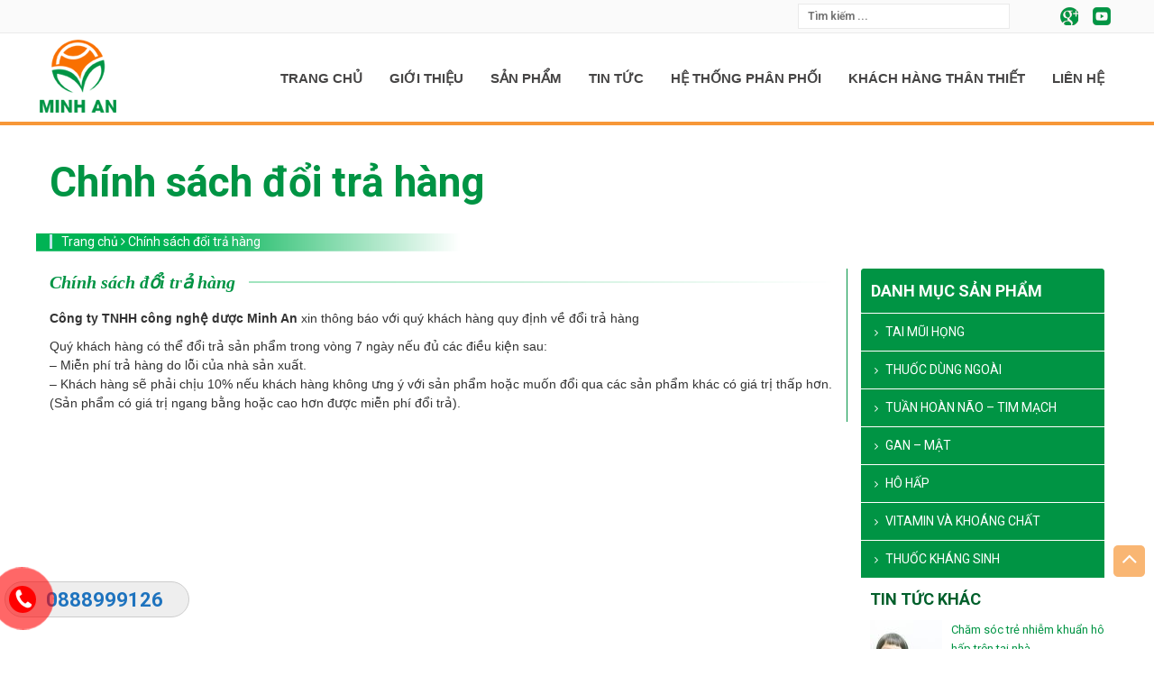

--- FILE ---
content_type: text/html; charset=UTF-8
request_url: https://duocminhan.vn/chinh-sach-doi-tra-hang
body_size: 14040
content:
<!DOCTYPE html>

<html lang="vi" xmlns:fb="https://www.facebook.com/2008/fbml" xmlns:addthis="https://www.addthis.com/help/api-spec"  prefix="og: http://ogp.me/ns#">

<head itemscope itemtype="http://schema.org/WebSite">
	<meta charset="UTF-8">
	<meta name="viewport" content="width=device-width, initial-scale=1">
	<meta name="description" content="Dược Minh An cung ứng các sản phẩm chất lượng tốt, giá hợp lý với đội ngũ Dược sĩ tư vấn giàu kinh nghiệm và nhân viên bán hàng chuyên nghiệp." />
    <meta name="keywords" content="duocminhan,congtyduocminhan,minhan,congtyminhan"/>
	<link rel="profile" href="http://gmpg.org/xfn/11">

	<link rel="pingback" href="https://duocminhan.vn/xmlrpc.php">
	<link rel="shortcut icon" href="https://duocminhan.vn/wp-content/uploads/2017/11/logo.png" />

	<title>Chính sách đổi trả hàng - Công ty Công nghệ Dược Minh An</title>
<meta name='robots' content='max-image-preview:large' />

<!-- This site is optimized with the Yoast SEO plugin v9.4 - https://yoast.com/wordpress/plugins/seo/ -->
<link rel="canonical" href="https://duocminhan.vn/chinh-sach-doi-tra-hang" />
<meta property="og:locale" content="vi_VN" />
<meta property="og:type" content="article" />
<meta property="og:title" content="Chính sách đổi trả hàng - Công ty Công nghệ Dược Minh An" />
<meta property="og:description" content="Công ty TNHH công nghệ dược Minh An xin thông báo với quý khách hàng quy định về đổi trả hàng Quý khách hàng có thể đổi trả sản phẩm trong vòng 7 ngày nếu đủ các điều kiện sau: &#8211; Miễn phí trả hàng do lỗi của nhà sản xuất. &#8211; Khách hàng sẽ &hellip;" />
<meta property="og:url" content="https://duocminhan.vn/chinh-sach-doi-tra-hang" />
<meta property="og:site_name" content="Công ty Công nghệ Dược Minh An" />
<meta name="twitter:card" content="summary_large_image" />
<meta name="twitter:description" content="Công ty TNHH công nghệ dược Minh An xin thông báo với quý khách hàng quy định về đổi trả hàng Quý khách hàng có thể đổi trả sản phẩm trong vòng 7 ngày nếu đủ các điều kiện sau: &#8211; Miễn phí trả hàng do lỗi của nhà sản xuất. &#8211; Khách hàng sẽ [&hellip;]" />
<meta name="twitter:title" content="Chính sách đổi trả hàng - Công ty Công nghệ Dược Minh An" />
<!-- / Yoast SEO plugin. -->

<link rel='dns-prefetch' href='//s7.addthis.com' />
<link rel="alternate" type="application/rss+xml" title="Dòng thông tin Công ty Công nghệ Dược Minh An &raquo;" href="https://duocminhan.vn/feed" />
<link rel="alternate" type="application/rss+xml" title="Công ty Công nghệ Dược Minh An &raquo; Dòng bình luận" href="https://duocminhan.vn/comments/feed" />
<link rel="alternate" title="oNhúng (JSON)" type="application/json+oembed" href="https://duocminhan.vn/wp-json/oembed/1.0/embed?url=https%3A%2F%2Fduocminhan.vn%2Fchinh-sach-doi-tra-hang" />
<link rel="alternate" title="oNhúng (XML)" type="text/xml+oembed" href="https://duocminhan.vn/wp-json/oembed/1.0/embed?url=https%3A%2F%2Fduocminhan.vn%2Fchinh-sach-doi-tra-hang&#038;format=xml" />
<style id='wp-img-auto-sizes-contain-inline-css' type='text/css'>
img:is([sizes=auto i],[sizes^="auto," i]){contain-intrinsic-size:3000px 1500px}
/*# sourceURL=wp-img-auto-sizes-contain-inline-css */
</style>
<style id='wp-emoji-styles-inline-css' type='text/css'>

	img.wp-smiley, img.emoji {
		display: inline !important;
		border: none !important;
		box-shadow: none !important;
		height: 1em !important;
		width: 1em !important;
		margin: 0 0.07em !important;
		vertical-align: -0.1em !important;
		background: none !important;
		padding: 0 !important;
	}
/*# sourceURL=wp-emoji-styles-inline-css */
</style>
<style id='wp-block-library-inline-css' type='text/css'>
:root{--wp-block-synced-color:#7a00df;--wp-block-synced-color--rgb:122,0,223;--wp-bound-block-color:var(--wp-block-synced-color);--wp-editor-canvas-background:#ddd;--wp-admin-theme-color:#007cba;--wp-admin-theme-color--rgb:0,124,186;--wp-admin-theme-color-darker-10:#006ba1;--wp-admin-theme-color-darker-10--rgb:0,107,160.5;--wp-admin-theme-color-darker-20:#005a87;--wp-admin-theme-color-darker-20--rgb:0,90,135;--wp-admin-border-width-focus:2px}@media (min-resolution:192dpi){:root{--wp-admin-border-width-focus:1.5px}}.wp-element-button{cursor:pointer}:root .has-very-light-gray-background-color{background-color:#eee}:root .has-very-dark-gray-background-color{background-color:#313131}:root .has-very-light-gray-color{color:#eee}:root .has-very-dark-gray-color{color:#313131}:root .has-vivid-green-cyan-to-vivid-cyan-blue-gradient-background{background:linear-gradient(135deg,#00d084,#0693e3)}:root .has-purple-crush-gradient-background{background:linear-gradient(135deg,#34e2e4,#4721fb 50%,#ab1dfe)}:root .has-hazy-dawn-gradient-background{background:linear-gradient(135deg,#faaca8,#dad0ec)}:root .has-subdued-olive-gradient-background{background:linear-gradient(135deg,#fafae1,#67a671)}:root .has-atomic-cream-gradient-background{background:linear-gradient(135deg,#fdd79a,#004a59)}:root .has-nightshade-gradient-background{background:linear-gradient(135deg,#330968,#31cdcf)}:root .has-midnight-gradient-background{background:linear-gradient(135deg,#020381,#2874fc)}:root{--wp--preset--font-size--normal:16px;--wp--preset--font-size--huge:42px}.has-regular-font-size{font-size:1em}.has-larger-font-size{font-size:2.625em}.has-normal-font-size{font-size:var(--wp--preset--font-size--normal)}.has-huge-font-size{font-size:var(--wp--preset--font-size--huge)}.has-text-align-center{text-align:center}.has-text-align-left{text-align:left}.has-text-align-right{text-align:right}.has-fit-text{white-space:nowrap!important}#end-resizable-editor-section{display:none}.aligncenter{clear:both}.items-justified-left{justify-content:flex-start}.items-justified-center{justify-content:center}.items-justified-right{justify-content:flex-end}.items-justified-space-between{justify-content:space-between}.screen-reader-text{border:0;clip-path:inset(50%);height:1px;margin:-1px;overflow:hidden;padding:0;position:absolute;width:1px;word-wrap:normal!important}.screen-reader-text:focus{background-color:#ddd;clip-path:none;color:#444;display:block;font-size:1em;height:auto;left:5px;line-height:normal;padding:15px 23px 14px;text-decoration:none;top:5px;width:auto;z-index:100000}html :where(.has-border-color){border-style:solid}html :where([style*=border-top-color]){border-top-style:solid}html :where([style*=border-right-color]){border-right-style:solid}html :where([style*=border-bottom-color]){border-bottom-style:solid}html :where([style*=border-left-color]){border-left-style:solid}html :where([style*=border-width]){border-style:solid}html :where([style*=border-top-width]){border-top-style:solid}html :where([style*=border-right-width]){border-right-style:solid}html :where([style*=border-bottom-width]){border-bottom-style:solid}html :where([style*=border-left-width]){border-left-style:solid}html :where(img[class*=wp-image-]){height:auto;max-width:100%}:where(figure){margin:0 0 1em}html :where(.is-position-sticky){--wp-admin--admin-bar--position-offset:var(--wp-admin--admin-bar--height,0px)}@media screen and (max-width:600px){html :where(.is-position-sticky){--wp-admin--admin-bar--position-offset:0px}}

/*# sourceURL=wp-block-library-inline-css */
</style><style id='global-styles-inline-css' type='text/css'>
:root{--wp--preset--aspect-ratio--square: 1;--wp--preset--aspect-ratio--4-3: 4/3;--wp--preset--aspect-ratio--3-4: 3/4;--wp--preset--aspect-ratio--3-2: 3/2;--wp--preset--aspect-ratio--2-3: 2/3;--wp--preset--aspect-ratio--16-9: 16/9;--wp--preset--aspect-ratio--9-16: 9/16;--wp--preset--color--black: #000000;--wp--preset--color--cyan-bluish-gray: #abb8c3;--wp--preset--color--white: #ffffff;--wp--preset--color--pale-pink: #f78da7;--wp--preset--color--vivid-red: #cf2e2e;--wp--preset--color--luminous-vivid-orange: #ff6900;--wp--preset--color--luminous-vivid-amber: #fcb900;--wp--preset--color--light-green-cyan: #7bdcb5;--wp--preset--color--vivid-green-cyan: #00d084;--wp--preset--color--pale-cyan-blue: #8ed1fc;--wp--preset--color--vivid-cyan-blue: #0693e3;--wp--preset--color--vivid-purple: #9b51e0;--wp--preset--gradient--vivid-cyan-blue-to-vivid-purple: linear-gradient(135deg,rgb(6,147,227) 0%,rgb(155,81,224) 100%);--wp--preset--gradient--light-green-cyan-to-vivid-green-cyan: linear-gradient(135deg,rgb(122,220,180) 0%,rgb(0,208,130) 100%);--wp--preset--gradient--luminous-vivid-amber-to-luminous-vivid-orange: linear-gradient(135deg,rgb(252,185,0) 0%,rgb(255,105,0) 100%);--wp--preset--gradient--luminous-vivid-orange-to-vivid-red: linear-gradient(135deg,rgb(255,105,0) 0%,rgb(207,46,46) 100%);--wp--preset--gradient--very-light-gray-to-cyan-bluish-gray: linear-gradient(135deg,rgb(238,238,238) 0%,rgb(169,184,195) 100%);--wp--preset--gradient--cool-to-warm-spectrum: linear-gradient(135deg,rgb(74,234,220) 0%,rgb(151,120,209) 20%,rgb(207,42,186) 40%,rgb(238,44,130) 60%,rgb(251,105,98) 80%,rgb(254,248,76) 100%);--wp--preset--gradient--blush-light-purple: linear-gradient(135deg,rgb(255,206,236) 0%,rgb(152,150,240) 100%);--wp--preset--gradient--blush-bordeaux: linear-gradient(135deg,rgb(254,205,165) 0%,rgb(254,45,45) 50%,rgb(107,0,62) 100%);--wp--preset--gradient--luminous-dusk: linear-gradient(135deg,rgb(255,203,112) 0%,rgb(199,81,192) 50%,rgb(65,88,208) 100%);--wp--preset--gradient--pale-ocean: linear-gradient(135deg,rgb(255,245,203) 0%,rgb(182,227,212) 50%,rgb(51,167,181) 100%);--wp--preset--gradient--electric-grass: linear-gradient(135deg,rgb(202,248,128) 0%,rgb(113,206,126) 100%);--wp--preset--gradient--midnight: linear-gradient(135deg,rgb(2,3,129) 0%,rgb(40,116,252) 100%);--wp--preset--font-size--small: 13px;--wp--preset--font-size--medium: 20px;--wp--preset--font-size--large: 36px;--wp--preset--font-size--x-large: 42px;--wp--preset--spacing--20: 0.44rem;--wp--preset--spacing--30: 0.67rem;--wp--preset--spacing--40: 1rem;--wp--preset--spacing--50: 1.5rem;--wp--preset--spacing--60: 2.25rem;--wp--preset--spacing--70: 3.38rem;--wp--preset--spacing--80: 5.06rem;--wp--preset--shadow--natural: 6px 6px 9px rgba(0, 0, 0, 0.2);--wp--preset--shadow--deep: 12px 12px 50px rgba(0, 0, 0, 0.4);--wp--preset--shadow--sharp: 6px 6px 0px rgba(0, 0, 0, 0.2);--wp--preset--shadow--outlined: 6px 6px 0px -3px rgb(255, 255, 255), 6px 6px rgb(0, 0, 0);--wp--preset--shadow--crisp: 6px 6px 0px rgb(0, 0, 0);}:where(.is-layout-flex){gap: 0.5em;}:where(.is-layout-grid){gap: 0.5em;}body .is-layout-flex{display: flex;}.is-layout-flex{flex-wrap: wrap;align-items: center;}.is-layout-flex > :is(*, div){margin: 0;}body .is-layout-grid{display: grid;}.is-layout-grid > :is(*, div){margin: 0;}:where(.wp-block-columns.is-layout-flex){gap: 2em;}:where(.wp-block-columns.is-layout-grid){gap: 2em;}:where(.wp-block-post-template.is-layout-flex){gap: 1.25em;}:where(.wp-block-post-template.is-layout-grid){gap: 1.25em;}.has-black-color{color: var(--wp--preset--color--black) !important;}.has-cyan-bluish-gray-color{color: var(--wp--preset--color--cyan-bluish-gray) !important;}.has-white-color{color: var(--wp--preset--color--white) !important;}.has-pale-pink-color{color: var(--wp--preset--color--pale-pink) !important;}.has-vivid-red-color{color: var(--wp--preset--color--vivid-red) !important;}.has-luminous-vivid-orange-color{color: var(--wp--preset--color--luminous-vivid-orange) !important;}.has-luminous-vivid-amber-color{color: var(--wp--preset--color--luminous-vivid-amber) !important;}.has-light-green-cyan-color{color: var(--wp--preset--color--light-green-cyan) !important;}.has-vivid-green-cyan-color{color: var(--wp--preset--color--vivid-green-cyan) !important;}.has-pale-cyan-blue-color{color: var(--wp--preset--color--pale-cyan-blue) !important;}.has-vivid-cyan-blue-color{color: var(--wp--preset--color--vivid-cyan-blue) !important;}.has-vivid-purple-color{color: var(--wp--preset--color--vivid-purple) !important;}.has-black-background-color{background-color: var(--wp--preset--color--black) !important;}.has-cyan-bluish-gray-background-color{background-color: var(--wp--preset--color--cyan-bluish-gray) !important;}.has-white-background-color{background-color: var(--wp--preset--color--white) !important;}.has-pale-pink-background-color{background-color: var(--wp--preset--color--pale-pink) !important;}.has-vivid-red-background-color{background-color: var(--wp--preset--color--vivid-red) !important;}.has-luminous-vivid-orange-background-color{background-color: var(--wp--preset--color--luminous-vivid-orange) !important;}.has-luminous-vivid-amber-background-color{background-color: var(--wp--preset--color--luminous-vivid-amber) !important;}.has-light-green-cyan-background-color{background-color: var(--wp--preset--color--light-green-cyan) !important;}.has-vivid-green-cyan-background-color{background-color: var(--wp--preset--color--vivid-green-cyan) !important;}.has-pale-cyan-blue-background-color{background-color: var(--wp--preset--color--pale-cyan-blue) !important;}.has-vivid-cyan-blue-background-color{background-color: var(--wp--preset--color--vivid-cyan-blue) !important;}.has-vivid-purple-background-color{background-color: var(--wp--preset--color--vivid-purple) !important;}.has-black-border-color{border-color: var(--wp--preset--color--black) !important;}.has-cyan-bluish-gray-border-color{border-color: var(--wp--preset--color--cyan-bluish-gray) !important;}.has-white-border-color{border-color: var(--wp--preset--color--white) !important;}.has-pale-pink-border-color{border-color: var(--wp--preset--color--pale-pink) !important;}.has-vivid-red-border-color{border-color: var(--wp--preset--color--vivid-red) !important;}.has-luminous-vivid-orange-border-color{border-color: var(--wp--preset--color--luminous-vivid-orange) !important;}.has-luminous-vivid-amber-border-color{border-color: var(--wp--preset--color--luminous-vivid-amber) !important;}.has-light-green-cyan-border-color{border-color: var(--wp--preset--color--light-green-cyan) !important;}.has-vivid-green-cyan-border-color{border-color: var(--wp--preset--color--vivid-green-cyan) !important;}.has-pale-cyan-blue-border-color{border-color: var(--wp--preset--color--pale-cyan-blue) !important;}.has-vivid-cyan-blue-border-color{border-color: var(--wp--preset--color--vivid-cyan-blue) !important;}.has-vivid-purple-border-color{border-color: var(--wp--preset--color--vivid-purple) !important;}.has-vivid-cyan-blue-to-vivid-purple-gradient-background{background: var(--wp--preset--gradient--vivid-cyan-blue-to-vivid-purple) !important;}.has-light-green-cyan-to-vivid-green-cyan-gradient-background{background: var(--wp--preset--gradient--light-green-cyan-to-vivid-green-cyan) !important;}.has-luminous-vivid-amber-to-luminous-vivid-orange-gradient-background{background: var(--wp--preset--gradient--luminous-vivid-amber-to-luminous-vivid-orange) !important;}.has-luminous-vivid-orange-to-vivid-red-gradient-background{background: var(--wp--preset--gradient--luminous-vivid-orange-to-vivid-red) !important;}.has-very-light-gray-to-cyan-bluish-gray-gradient-background{background: var(--wp--preset--gradient--very-light-gray-to-cyan-bluish-gray) !important;}.has-cool-to-warm-spectrum-gradient-background{background: var(--wp--preset--gradient--cool-to-warm-spectrum) !important;}.has-blush-light-purple-gradient-background{background: var(--wp--preset--gradient--blush-light-purple) !important;}.has-blush-bordeaux-gradient-background{background: var(--wp--preset--gradient--blush-bordeaux) !important;}.has-luminous-dusk-gradient-background{background: var(--wp--preset--gradient--luminous-dusk) !important;}.has-pale-ocean-gradient-background{background: var(--wp--preset--gradient--pale-ocean) !important;}.has-electric-grass-gradient-background{background: var(--wp--preset--gradient--electric-grass) !important;}.has-midnight-gradient-background{background: var(--wp--preset--gradient--midnight) !important;}.has-small-font-size{font-size: var(--wp--preset--font-size--small) !important;}.has-medium-font-size{font-size: var(--wp--preset--font-size--medium) !important;}.has-large-font-size{font-size: var(--wp--preset--font-size--large) !important;}.has-x-large-font-size{font-size: var(--wp--preset--font-size--x-large) !important;}
/*# sourceURL=global-styles-inline-css */
</style>

<style id='classic-theme-styles-inline-css' type='text/css'>
/*! This file is auto-generated */
.wp-block-button__link{color:#fff;background-color:#32373c;border-radius:9999px;box-shadow:none;text-decoration:none;padding:calc(.667em + 2px) calc(1.333em + 2px);font-size:1.125em}.wp-block-file__button{background:#32373c;color:#fff;text-decoration:none}
/*# sourceURL=/wp-includes/css/classic-themes.min.css */
</style>
<link rel='stylesheet' id='easy-callnow-css' href='https://duocminhan.vn/wp-content/plugins/easy-call-now/public/css/easy-callnow-public.css?ver=1.0.0' type='text/css' media='all' />
<link rel='stylesheet' id='rs-plugin-settings-css' href='https://duocminhan.vn/wp-content/plugins/revslider/public/assets/css/rs6.css?ver=6.2.23' type='text/css' media='all' />
<style id='rs-plugin-settings-inline-css' type='text/css'>
.tp-caption a{color:#ff7302;text-shadow:none;-webkit-transition:all 0.2s ease-out;-moz-transition:all 0.2s ease-out;-o-transition:all 0.2s ease-out;-ms-transition:all 0.2s ease-out}.tp-caption a:hover{color:#ffa902}
/*# sourceURL=rs-plugin-settings-inline-css */
</style>
<link rel='stylesheet' id='bootstrap-css' href='https://duocminhan.vn/wp-content/themes/hrm-duoc/css/bootstrap.min.css?ver=6.9' type='text/css' media='all' />
<link rel='stylesheet' id='fontawesome-css' href='https://duocminhan.vn/wp-content/themes/hrm-duoc/css/font-awesome.min.css?ver=6.9' type='text/css' media='all' />
<link rel='stylesheet' id='hrm-style-css' href='https://duocminhan.vn/wp-content/themes/hrm-duoc/style.css?ver=6.9' type='text/css' media='all' />
<link rel='stylesheet' id='addthis_all_pages-css' href='https://duocminhan.vn/wp-content/plugins/addthis/frontend/build/addthis_wordpress_public.min.css?ver=6.9' type='text/css' media='all' />
<script type="text/javascript" src="https://s7.addthis.com/js/300/addthis_widget.js?ver=6.9#pubid=wp-3a4961ac61818c990cae54e4e22ef5db" id="addthis_widget-js"></script>
<script type="text/javascript" src="https://duocminhan.vn/wp-includes/js/jquery/jquery.min.js?ver=3.7.1" id="jquery-core-js"></script>
<script type="text/javascript" src="https://duocminhan.vn/wp-includes/js/jquery/jquery-migrate.min.js?ver=3.4.1" id="jquery-migrate-js"></script>
<script type="text/javascript" src="https://duocminhan.vn/wp-content/plugins/easy-call-now/public/js/easy-callnow-public.js?ver=1.0.0" id="easy-callnow-js"></script>
<script type="text/javascript" src="https://duocminhan.vn/wp-content/plugins/revslider/public/assets/js/rbtools.min.js?ver=6.2.23" id="tp-tools-js"></script>
<script type="text/javascript" src="https://duocminhan.vn/wp-content/plugins/revslider/public/assets/js/rs6.min.js?ver=6.2.23" id="revmin-js"></script>
<link rel="https://api.w.org/" href="https://duocminhan.vn/wp-json/" /><link rel="alternate" title="JSON" type="application/json" href="https://duocminhan.vn/wp-json/wp/v2/pages/243" /><link rel="EditURI" type="application/rsd+xml" title="RSD" href="https://duocminhan.vn/xmlrpc.php?rsd" />
<meta name="generator" content="WordPress 6.9" />
<link rel='shortlink' href='https://duocminhan.vn/?p=243' />
		<div class="fix_tel">
	      <div class="ring-alo-phone ring-alo-green ring-alo-show" id="ring-alo-phoneIcon" style="right: 150px; bottom: -12px;">
	        <div class="ring-alo-ph-circle"></div>
	        <div class="ring-alo-ph-circle-fill"></div>
	        <div class="ring-alo-ph-img-circle">

	          <a href="tel:0888999126">
	            <img class="lazy" 
	            	src="https://duocminhan.vn/wp-content/plugins/easy-call-now/public/images/phone-ring.png" 
	            	alt="<php _e('Click to Call','call-now'); ?>">
	            <noscript>&amp;lt;img src="https://duocminhan.vn/wp-content/plugins/easy-call-now/public/images/phone-ring.png" alt=""&amp;gt;</noscript>
	            </a>
	        </div>
	      </div>
	      <div class="tel">
	          <p class="fone">0888999126</p>
	      </div>
	    </div>
	    <style type="text/css">
	    	.ring-alo-phone.ring-alo-green .ring-alo-ph-img-circle {
			    background-color: #f00;
			}
			.ring-alo-phone.ring-alo-green .ring-alo-ph-circle{
				background-color: #f00;	
			}
			.ring-alo-phone.ring-alo-green .ring-alo-ph-circle {
			    border-color: #f00;
			}

			.ring-alo-phone.ring-alo-green.ring-alo-hover .ring-alo-ph-img-circle, .ring-alo-phone.ring-alo-green:hover .ring-alo-ph-img-circle{
				background-color: #baf5a7;		
			}

			.fone {			 
			    color: #1e73be;			    
			}

			.tel{
				background-color: #eee;
			}
			.fix_tel{
				top: auto;
				bottom: auto;
				right: auto;
				left: auto;
								bottom: 35px; 				left: 5px; 							}
	    </style>
		<!-- Google Tag Manager -->
<script>(function(w,d,s,l,i){w[l]=w[l]||[];w[l].push({'gtm.start':
new Date().getTime(),event:'gtm.js'});var f=d.getElementsByTagName(s)[0],
j=d.createElement(s),dl=l!='dataLayer'?'&l='+l:'';j.async=true;j.src=
'https://www.googletagmanager.com/gtm.js?id='+i+dl;f.parentNode.insertBefore(j,f);
})(window,document,'script','dataLayer','GTM-TH3449C');</script>
<!-- End Google Tag Manager -->	<style type="text/css">
			.site-title a,
		.site-description {
			color: #3d3d3d;
		}
		</style>
	<meta name="generator" content="Powered by Slider Revolution 6.2.23 - responsive, Mobile-Friendly Slider Plugin for WordPress with comfortable drag and drop interface." />
<script data-cfasync="false" type="text/javascript">if (window.addthis_product === undefined) { window.addthis_product = "wpp"; } if (window.wp_product_version === undefined) { window.wp_product_version = "wpp-6.1.8"; } if (window.wp_blog_version === undefined) { window.wp_blog_version = "6.9"; } if (window.addthis_share === undefined) { window.addthis_share = {}; } if (window.addthis_config === undefined) { window.addthis_config = {"data_track_clickback":true,"ignore_server_config":true,"ui_atversion":300}; } if (window.addthis_layers === undefined) { window.addthis_layers = {}; } if (window.addthis_layers_tools === undefined) { window.addthis_layers_tools = [{"share":{"counts":"none","numPreferredServices":5,"mobile":false,"position":"right","theme":"transparent","services":"facebook,twitter,gmail,messenger,skype"},"sharedock":{"counts":"none","numPreferredServices":5,"mobileButtonSize":"small","position":"bottom","theme":"transparent","services":"facebook,twitter,gmail,messenger,skype"}}]; } else { window.addthis_layers_tools.push({"share":{"counts":"none","numPreferredServices":5,"mobile":false,"position":"right","theme":"transparent","services":"facebook,twitter,gmail,messenger,skype"},"sharedock":{"counts":"none","numPreferredServices":5,"mobileButtonSize":"small","position":"bottom","theme":"transparent","services":"facebook,twitter,gmail,messenger,skype"}});  } if (window.addthis_plugin_info === undefined) { window.addthis_plugin_info = {"info_status":"enabled","cms_name":"WordPress","plugin_name":"Share Buttons by AddThis","plugin_version":"6.1.8","plugin_mode":"WordPress","anonymous_profile_id":"wp-3a4961ac61818c990cae54e4e22ef5db","page_info":{"template":"pages","post_type":""},"sharing_enabled_on_post_via_metabox":false}; } 
                    (function() {
                      var first_load_interval_id = setInterval(function () {
                        if (typeof window.addthis !== 'undefined') {
                          window.clearInterval(first_load_interval_id);
                          if (typeof window.addthis_layers !== 'undefined' && Object.getOwnPropertyNames(window.addthis_layers).length > 0) {
                            window.addthis.layers(window.addthis_layers);
                          }
                          if (Array.isArray(window.addthis_layers_tools)) {
                            for (i = 0; i < window.addthis_layers_tools.length; i++) {
                              window.addthis.layers(window.addthis_layers_tools[i]);
                            }
                          }
                        }
                     },1000)
                    }());
                </script><script type="text/javascript">function setREVStartSize(e){
			//window.requestAnimationFrame(function() {				 
				window.RSIW = window.RSIW===undefined ? window.innerWidth : window.RSIW;	
				window.RSIH = window.RSIH===undefined ? window.innerHeight : window.RSIH;	
				try {								
					var pw = document.getElementById(e.c).parentNode.offsetWidth,
						newh;
					pw = pw===0 || isNaN(pw) ? window.RSIW : pw;
					e.tabw = e.tabw===undefined ? 0 : parseInt(e.tabw);
					e.thumbw = e.thumbw===undefined ? 0 : parseInt(e.thumbw);
					e.tabh = e.tabh===undefined ? 0 : parseInt(e.tabh);
					e.thumbh = e.thumbh===undefined ? 0 : parseInt(e.thumbh);
					e.tabhide = e.tabhide===undefined ? 0 : parseInt(e.tabhide);
					e.thumbhide = e.thumbhide===undefined ? 0 : parseInt(e.thumbhide);
					e.mh = e.mh===undefined || e.mh=="" || e.mh==="auto" ? 0 : parseInt(e.mh,0);		
					if(e.layout==="fullscreen" || e.l==="fullscreen") 						
						newh = Math.max(e.mh,window.RSIH);					
					else{					
						e.gw = Array.isArray(e.gw) ? e.gw : [e.gw];
						for (var i in e.rl) if (e.gw[i]===undefined || e.gw[i]===0) e.gw[i] = e.gw[i-1];					
						e.gh = e.el===undefined || e.el==="" || (Array.isArray(e.el) && e.el.length==0)? e.gh : e.el;
						e.gh = Array.isArray(e.gh) ? e.gh : [e.gh];
						for (var i in e.rl) if (e.gh[i]===undefined || e.gh[i]===0) e.gh[i] = e.gh[i-1];
											
						var nl = new Array(e.rl.length),
							ix = 0,						
							sl;					
						e.tabw = e.tabhide>=pw ? 0 : e.tabw;
						e.thumbw = e.thumbhide>=pw ? 0 : e.thumbw;
						e.tabh = e.tabhide>=pw ? 0 : e.tabh;
						e.thumbh = e.thumbhide>=pw ? 0 : e.thumbh;					
						for (var i in e.rl) nl[i] = e.rl[i]<window.RSIW ? 0 : e.rl[i];
						sl = nl[0];									
						for (var i in nl) if (sl>nl[i] && nl[i]>0) { sl = nl[i]; ix=i;}															
						var m = pw>(e.gw[ix]+e.tabw+e.thumbw) ? 1 : (pw-(e.tabw+e.thumbw)) / (e.gw[ix]);					
						newh =  (e.gh[ix] * m) + (e.tabh + e.thumbh);
					}				
					if(window.rs_init_css===undefined) window.rs_init_css = document.head.appendChild(document.createElement("style"));					
					document.getElementById(e.c).height = newh+"px";
					window.rs_init_css.innerHTML += "#"+e.c+"_wrapper { height: "+newh+"px }";				
				} catch(e){
					console.log("Failure at Presize of Slider:" + e)
				}					   
			//});
		  };</script>
	
</head>
<body class="wp-singular page-template-default page page-id-243 wp-theme-hrm-duoc">
	<div id="page" class="site">
		<header id="masthead" class="site-header" role="banner">
			<div id="topbar" class="top-bar clearfix">
				<div class="container">
					<div class="row">
						<div class="topbar-inner">
							<div class="alignright top-left">
																<div class="top-nav">
																	</div>
															</div>
							<div class="alignleft top-right">
								<form role="search" method="get" class="search-form" action="https://duocminhan.vn/">
									<label>
										<input type="search" class="search-field"
										placeholder="Tìm kiếm ..."
										value="" name="s"/>
									</label>
								</form>
																	<div class="social-media">
										<ul>
																						<li class="social-gplus"><a href="https://www.google.com.vn/" title="gplus" ></a></li>
																						<li class="social-youtube"><a href="https://www.youtube.com/" title="twitter" ></a></li>
																					</ul>
									</div>
																		<!-- <div class="link-acc">
																				<a href="https://duocminhan.vn/tai-khoan" title="Đăng nhập / Đăng ký">Đăng nhập - Đăng ký</a>
																			</div> -->
								</div>

							</div>
						</div>
					</div>
				</div>
				<div id="header-content" class="header-content clearfix">
					<div class="container">
						<div class="row">
							<div class="logo col-md-2">
								<div class="row">
									<a href="https://duocminhan.vn/" rel="home">      <img class="img-responsive" src="https://duocminhan.vn/wp-content/uploads/2017/12/logo.png ">
      <h2 style="display: none;">Công ty Công nghệ Dược Minh An</h2>
    </a>								</div>
							</div><!-- div.logo -->

							<div id="main-menu" class="main-menu clearfix">
								<div class="menu-responsive hidden-lg">
									<div class="menu-close">
										<i class="fa fa-bars"></i>
										<span>Menu</span>
										<i class="fa fa-times"></i>
									</div>
									<div class="menu-menu-chinh-container"><ul id="menu-menu-chinh" class="menu"><li id="menu-item-25" class="menu-item menu-item-type-post_type menu-item-object-page menu-item-home menu-item-25"><a href="https://duocminhan.vn/">Trang chủ</a></li>
<li id="menu-item-26" class="menu-item menu-item-type-post_type menu-item-object-page menu-item-26"><a href="https://duocminhan.vn/gioi-thieu">Giới thiệu</a></li>
<li id="menu-item-31" class="menu-item menu-item-type-custom menu-item-object-custom menu-item-has-children menu-item-31"><a href="/san-pham">Sản phẩm</a>
<ul class="sub-menu">
	<li id="menu-item-127" class="menu-item menu-item-type-taxonomy menu-item-object-muc-san-pham menu-item-127"><a href="https://duocminhan.vn/muc-san-pham/tai-mui-hong">TAI MŨI HỌNG</a></li>
	<li id="menu-item-128" class="menu-item menu-item-type-taxonomy menu-item-object-muc-san-pham menu-item-128"><a href="https://duocminhan.vn/muc-san-pham/thuoc-dung-ngoai">THUỐC DÙNG NGOÀI</a></li>
	<li id="menu-item-129" class="menu-item menu-item-type-taxonomy menu-item-object-muc-san-pham menu-item-129"><a href="https://duocminhan.vn/muc-san-pham/tuan-hoan-nao-tim-mach">TUẦN HOÀN NÃO – TIM MẠCH</a></li>
	<li id="menu-item-125" class="menu-item menu-item-type-taxonomy menu-item-object-muc-san-pham menu-item-125"><a href="https://duocminhan.vn/muc-san-pham/gan-mat">GAN – MẬT</a></li>
	<li id="menu-item-126" class="menu-item menu-item-type-taxonomy menu-item-object-muc-san-pham menu-item-126"><a href="https://duocminhan.vn/muc-san-pham/ho-hap">HÔ HẤP</a></li>
	<li id="menu-item-130" class="menu-item menu-item-type-taxonomy menu-item-object-muc-san-pham menu-item-130"><a href="https://duocminhan.vn/muc-san-pham/vitamin-va-khoang-chat">VITAMIN VÀ KHOÁNG CHẤT</a></li>
	<li id="menu-item-516" class="menu-item menu-item-type-taxonomy menu-item-object-muc-san-pham menu-item-516"><a href="https://duocminhan.vn/muc-san-pham/thuoc-khang-sinh">THUỐC KHÁNG SINH</a></li>
	<li id="menu-item-714" class="menu-item menu-item-type-taxonomy menu-item-object-muc-san-pham menu-item-714"><a href="https://duocminhan.vn/muc-san-pham/tieu-hoa">TIÊU HÓA</a></li>
	<li id="menu-item-715" class="menu-item menu-item-type-taxonomy menu-item-object-muc-san-pham menu-item-715"><a href="https://duocminhan.vn/muc-san-pham/chong-viem">CHỐNG VIÊM</a></li>
</ul>
</li>
<li id="menu-item-84" class="menu-item menu-item-type-taxonomy menu-item-object-category menu-item-84"><a href="https://duocminhan.vn/chuyen-muc/tin-tuc">Tin tức</a></li>
<li id="menu-item-323" class="menu-item menu-item-type-post_type menu-item-object-page menu-item-323"><a href="https://duocminhan.vn/he-thong-phan-phoi">Hệ thống phân phối</a></li>
<li id="menu-item-235" class="menu-item menu-item-type-post_type menu-item-object-page menu-item-235"><a href="https://duocminhan.vn/khach-hang-than-thiet">Khách hàng thân thiết</a></li>
<li id="menu-item-236" class="menu-item menu-item-type-post_type menu-item-object-page menu-item-236"><a href="https://duocminhan.vn/lien-he">Liên hệ</a></li>
</ul></div>								</div>
								<div class="menu-icon hidden-lg hidden-md">
									<div class="menu-open">
										<div class="pull-right">
											<div class="icon-click">
												<i class="fa fa-bars"></i>
											</div>
										</div>
									</div>
								</div>
								<div class="container">
									<div class="row">

										<div class="main-menu-outter">
											<div class="navbar-header visible-lg visible-md">
												<nav id="site-navigation" class="site-navigation">
													<div class="menu-menu-chinh-container"><ul id="navigation" class="menu"><li class="menu-item menu-item-type-post_type menu-item-object-page menu-item-home menu-item-25"><a href="https://duocminhan.vn/">Trang chủ</a></li>
<li class="menu-item menu-item-type-post_type menu-item-object-page menu-item-26"><a href="https://duocminhan.vn/gioi-thieu">Giới thiệu</a></li>
<li class="menu-item menu-item-type-custom menu-item-object-custom menu-item-has-children menu-item-31"><a href="/san-pham">Sản phẩm</a>
<ul class="sub-menu">
	<li class="menu-item menu-item-type-taxonomy menu-item-object-muc-san-pham menu-item-127"><a href="https://duocminhan.vn/muc-san-pham/tai-mui-hong">TAI MŨI HỌNG</a></li>
	<li class="menu-item menu-item-type-taxonomy menu-item-object-muc-san-pham menu-item-128"><a href="https://duocminhan.vn/muc-san-pham/thuoc-dung-ngoai">THUỐC DÙNG NGOÀI</a></li>
	<li class="menu-item menu-item-type-taxonomy menu-item-object-muc-san-pham menu-item-129"><a href="https://duocminhan.vn/muc-san-pham/tuan-hoan-nao-tim-mach">TUẦN HOÀN NÃO – TIM MẠCH</a></li>
	<li class="menu-item menu-item-type-taxonomy menu-item-object-muc-san-pham menu-item-125"><a href="https://duocminhan.vn/muc-san-pham/gan-mat">GAN – MẬT</a></li>
	<li class="menu-item menu-item-type-taxonomy menu-item-object-muc-san-pham menu-item-126"><a href="https://duocminhan.vn/muc-san-pham/ho-hap">HÔ HẤP</a></li>
	<li class="menu-item menu-item-type-taxonomy menu-item-object-muc-san-pham menu-item-130"><a href="https://duocminhan.vn/muc-san-pham/vitamin-va-khoang-chat">VITAMIN VÀ KHOÁNG CHẤT</a></li>
	<li class="menu-item menu-item-type-taxonomy menu-item-object-muc-san-pham menu-item-516"><a href="https://duocminhan.vn/muc-san-pham/thuoc-khang-sinh">THUỐC KHÁNG SINH</a></li>
	<li class="menu-item menu-item-type-taxonomy menu-item-object-muc-san-pham menu-item-714"><a href="https://duocminhan.vn/muc-san-pham/tieu-hoa">TIÊU HÓA</a></li>
	<li class="menu-item menu-item-type-taxonomy menu-item-object-muc-san-pham menu-item-715"><a href="https://duocminhan.vn/muc-san-pham/chong-viem">CHỐNG VIÊM</a></li>
</ul>
</li>
<li class="menu-item menu-item-type-taxonomy menu-item-object-category menu-item-84"><a href="https://duocminhan.vn/chuyen-muc/tin-tuc">Tin tức</a></li>
<li class="menu-item menu-item-type-post_type menu-item-object-page menu-item-323"><a href="https://duocminhan.vn/he-thong-phan-phoi">Hệ thống phân phối</a></li>
<li class="menu-item menu-item-type-post_type menu-item-object-page menu-item-235"><a href="https://duocminhan.vn/khach-hang-than-thiet">Khách hàng thân thiết</a></li>
<li class="menu-item menu-item-type-post_type menu-item-object-page menu-item-236"><a href="https://duocminhan.vn/lien-he">Liên hệ</a></li>
</ul></div>												</nav>
											</div>
										</div>
									</div>
								</div>

							</div><!-- .menu -->
						</div>
					</div>
				</div>
			</header><!-- #masthead -->
						<div id="content" class="site-content sidebar-right">
				<div class="container">
					<div class="row">
						



	<div class="hrm-breadcrums">

		<style>

		.hrm-breadcrums{

			background: url() no-repeat center center;

			background-size: cover;

		}

	</style>

	<div class="title-br">

		Chính sách đổi trả hàng
	</div>

	<div class="content-br">

		<div id="crumbs"> <a href="https://duocminhan.vn">Trang chủ</a> <i class="fa fa-angle-right"></i> <span class="current">Chính sách đổi trả hàng</span></div>
	</div>

</div>


<div id="primary" class="content-area col-md-9">

	<main id="main" class="site-main" role="main">



		
<article id="post-243" class="post-243 page type-page status-publish hentry">
	<div class="title_single">
		<span>Chính sách đổi trả hàng</span>
	</div>

	<div class="entry-content">
		<div class="at-above-post-page addthis_tool" data-url="https://duocminhan.vn/chinh-sach-doi-tra-hang"></div><p style="text-align: justify; background: white; margin: 0cm 0cm 7.5pt 0cm;"><strong><span style="font-size: 10.5pt; font-family: 'Arial','sans-serif'; color: #333333;">Công ty TNHH công nghệ dược Minh An </span></strong><span style="font-size: 10.5pt; font-family: 'Arial','sans-serif'; color: #333333;">xin thông báo với quý khách hàng quy định về đổi trả hàng</span></p>
<p style="background: white; box-sizing: border-box; font-variant-ligatures: normal; font-variant-caps: normal; orphans: 2; widows: 2; -webkit-text-stroke-width: 0px; text-decoration-style: initial; text-decoration-color: initial; word-spacing: 0px; margin: 0cm 0cm 7.5pt 0cm;"><span style="font-size: 10.5pt; font-family: 'Arial','sans-serif'; color: #333333;">Quý khách hàng có thể đổi trả sản phẩm trong vòng 7 ngày nếu đủ các điều kiện sau:<br style="box-sizing: border-box;" /> &#8211; Miễn phí trả hàng do lỗi của nhà sản xuất.<br style="box-sizing: border-box;" /> &#8211; Khách hàng sẽ phải chịu 10% nếu khách hàng không ưng ý với sản phẩm hoặc muốn đổi qua các sản phẩm khác có giá trị thấp hơn. (Sản phẩm có giá trị ngang bằng hoặc cao hơn được miễn phí đổi trả).</span></p>
<!-- AddThis Advanced Settings above via filter on the_content --><!-- AddThis Advanced Settings below via filter on the_content --><!-- AddThis Advanced Settings generic via filter on the_content --><!-- AddThis Share Buttons above via filter on the_content --><!-- AddThis Share Buttons below via filter on the_content --><div class="at-below-post-page addthis_tool" data-url="https://duocminhan.vn/chinh-sach-doi-tra-hang"></div><!-- AddThis Share Buttons generic via filter on the_content -->	</div><!-- .entry-content -->
	<span style="display:none;" class="vcard author"><span class="fn"><a href="https://duocminhan.vn/author/admin" title="Đăng bởi Admin" rel="author">Admin</a></span></span>
	<time style="display:none;"  class="updated" datetime="9 Tháng 12, 2017">9 Tháng 12, 2017</time>
	<footer class="entry-footer">
			</footer><!-- .entry-footer -->
</article><!-- #post-## -->



		</main><!-- #main -->

	</div><!-- #primary -->



	
<aside id="secondary" class="widget-area col-md-3" role="complementary">
	<div id="nav_menu-2" class="widget widget_nav_menu"><div class="widget-top"><h3 class="widget-title">DANH MỤC SẢN PHẨM</h3></div><div class="menu-danh-muc-san-pham-container"><ul id="menu-danh-muc-san-pham" class="menu"><li id="menu-item-121" class="menu-item menu-item-type-taxonomy menu-item-object-muc-san-pham menu-item-121"><a href="https://duocminhan.vn/muc-san-pham/tai-mui-hong">TAI MŨI HỌNG</a></li>
<li id="menu-item-122" class="menu-item menu-item-type-taxonomy menu-item-object-muc-san-pham menu-item-122"><a href="https://duocminhan.vn/muc-san-pham/thuoc-dung-ngoai">THUỐC DÙNG NGOÀI</a></li>
<li id="menu-item-123" class="menu-item menu-item-type-taxonomy menu-item-object-muc-san-pham menu-item-123"><a href="https://duocminhan.vn/muc-san-pham/tuan-hoan-nao-tim-mach">TUẦN HOÀN NÃO – TIM MẠCH</a></li>
<li id="menu-item-119" class="menu-item menu-item-type-taxonomy menu-item-object-muc-san-pham menu-item-119"><a href="https://duocminhan.vn/muc-san-pham/gan-mat">GAN – MẬT</a></li>
<li id="menu-item-120" class="menu-item menu-item-type-taxonomy menu-item-object-muc-san-pham menu-item-120"><a href="https://duocminhan.vn/muc-san-pham/ho-hap">HÔ HẤP</a></li>
<li id="menu-item-124" class="menu-item menu-item-type-taxonomy menu-item-object-muc-san-pham menu-item-124"><a href="https://duocminhan.vn/muc-san-pham/vitamin-va-khoang-chat">VITAMIN VÀ KHOÁNG CHẤT</a></li>
<li id="menu-item-515" class="menu-item menu-item-type-taxonomy menu-item-object-muc-san-pham menu-item-515"><a href="https://duocminhan.vn/muc-san-pham/thuoc-khang-sinh">THUỐC KHÁNG SINH</a></li>
</ul></div></div><div id="hrm-recent-posts-widget-2" class="widget hrm-recent-posts-widget"><div class="widget-top"><h3 class="widget-title">TIN TỨC KHÁC</h3></div>		<ul class="list-post-ct">
						<li class="hrm-recent-post ">
				<img width="80" height="80" src="https://duocminhan.vn/wp-content/uploads/2024/01/20200228_151621_525132_tre-bi-ho.max-1800x1800-1-80x80.jpg" class="attachment-recent-thumbnail size-recent-thumbnail wp-post-image" alt="" decoding="async" loading="lazy" srcset="https://duocminhan.vn/wp-content/uploads/2024/01/20200228_151621_525132_tre-bi-ho.max-1800x1800-1-80x80.jpg 80w, https://duocminhan.vn/wp-content/uploads/2024/01/20200228_151621_525132_tre-bi-ho.max-1800x1800-1-150x150.jpg 150w" sizes="auto, (max-width: 80px) 100vw, 80px" />				<div class="hrm-text">
					<a class="hrm-title" href="https://duocminhan.vn/cham-soc-tre-nhiem-khuan-ho-hap-tren-tai-nha.html" title="Permalink to Chăm sóc trẻ nhiễm khuẩn hô hấp trên tại nhà" rel="bookmark">Chăm sóc trẻ nhiễm khuẩn hô hấp trên tại nhà</a>
					<div class="date-detail">
						<div class="hrm-excerpt">1. Nhiễm khuẩn hô hấp là gì? Nhiễm khuẩn hô...</div>					</div>
				</div>
			</li>
						<li class="hrm-recent-post ">
				<img width="80" height="80" src="https://duocminhan.vn/wp-content/uploads/2024/01/240119-2-1-133956-190124-47-80x80.jpg" class="attachment-recent-thumbnail size-recent-thumbnail wp-post-image" alt="" decoding="async" loading="lazy" srcset="https://duocminhan.vn/wp-content/uploads/2024/01/240119-2-1-133956-190124-47-80x80.jpg 80w, https://duocminhan.vn/wp-content/uploads/2024/01/240119-2-1-133956-190124-47-150x150.jpg 150w" sizes="auto, (max-width: 80px) 100vw, 80px" />				<div class="hrm-text">
					<a class="hrm-title" href="https://duocminhan.vn/cac-thuc-pham-can-bo-sung-cho-benh-nhan-sot-xuat-huyet-dengue.html" title="Permalink to Các thực phẩm cần bổ sung cho bệnh nhân Sốt xuất huyết Dengue" rel="bookmark">Các thực phẩm cần bổ sung cho bệnh nhân Sốt xuất huyết Dengue</a>
					<div class="date-detail">
						<div class="hrm-excerpt">Sốt xuất huyết Dengue là bệnh truyền nhiễm quan trọng,...</div>					</div>
				</div>
			</li>
						<li class="hrm-recent-post ">
				<img width="80" height="80" src="https://duocminhan.vn/wp-content/uploads/2024/01/medical-assistant-comforting-senior-patient-help-with-recovery-showing-compassion-after-finding-out-health-care-diagnosis-nurse-giving-support-after-sharing-disease-news-close-up-80x80.jpg" class="attachment-recent-thumbnail size-recent-thumbnail wp-post-image" alt="" decoding="async" loading="lazy" srcset="https://duocminhan.vn/wp-content/uploads/2024/01/medical-assistant-comforting-senior-patient-help-with-recovery-showing-compassion-after-finding-out-health-care-diagnosis-nurse-giving-support-after-sharing-disease-news-close-up-80x80.jpg 80w, https://duocminhan.vn/wp-content/uploads/2024/01/medical-assistant-comforting-senior-patient-help-with-recovery-showing-compassion-after-finding-out-health-care-diagnosis-nurse-giving-support-after-sharing-disease-news-close-up-150x150.jpg 150w" sizes="auto, (max-width: 80px) 100vw, 80px" />				<div class="hrm-text">
					<a class="hrm-title" href="https://duocminhan.vn/benh-tri-nguyen-nhan-trieu-chung-va-phuong-phap-dieu-tri-an-toan-hieu-qua.html" title="Permalink to Bệnh trĩ: Nguyên nhân, triệu chứng và phương pháp điều trị an toàn, hiệu quả" rel="bookmark">Bệnh trĩ: Nguyên nhân, triệu chứng và phương pháp điều trị an toàn, hiệu quả</a>
					<div class="date-detail">
						<div class="hrm-excerpt">Bệnh trĩ: Nguyên nhân, triệu chứng và phương pháp điều...</div>					</div>
				</div>
			</li>
						<li class="hrm-recent-post ">
				<img width="80" height="80" src="https://duocminhan.vn/wp-content/uploads/2024/01/6059225_Anh_chup_Man_hinh_2022-07-19_luc_14_18_48-80x80.jpg" class="attachment-recent-thumbnail size-recent-thumbnail wp-post-image" alt="" decoding="async" loading="lazy" srcset="https://duocminhan.vn/wp-content/uploads/2024/01/6059225_Anh_chup_Man_hinh_2022-07-19_luc_14_18_48-80x80.jpg 80w, https://duocminhan.vn/wp-content/uploads/2024/01/6059225_Anh_chup_Man_hinh_2022-07-19_luc_14_18_48-150x150.jpg 150w" sizes="auto, (max-width: 80px) 100vw, 80px" />				<div class="hrm-text">
					<a class="hrm-title" href="https://duocminhan.vn/nhung-dieu-can-biet-ve-benh-cum-a-h1n1.html" title="Permalink to ​Những điều cần biết về bệnh cúm A (H1N1)" rel="bookmark">​Những điều cần biết về bệnh cúm A (H1N1)</a>
					<div class="date-detail">
						<div class="hrm-excerpt">​Những điều cần biết về bệnh cúm A (H1N1) Hiện...</div>					</div>
				</div>
			</li>
						<li class="hrm-recent-post ">
				<img width="80" height="80" src="https://duocminhan.vn/wp-content/uploads/2024/01/mo-mau-cao-nguy-hiem-nhu-the-nao-80x80.png" class="attachment-recent-thumbnail size-recent-thumbnail wp-post-image" alt="" decoding="async" loading="lazy" srcset="https://duocminhan.vn/wp-content/uploads/2024/01/mo-mau-cao-nguy-hiem-nhu-the-nao-80x80.png 80w, https://duocminhan.vn/wp-content/uploads/2024/01/mo-mau-cao-nguy-hiem-nhu-the-nao-300x300.png 300w, https://duocminhan.vn/wp-content/uploads/2024/01/mo-mau-cao-nguy-hiem-nhu-the-nao-1024x1024.png 1024w, https://duocminhan.vn/wp-content/uploads/2024/01/mo-mau-cao-nguy-hiem-nhu-the-nao-150x150.png 150w, https://duocminhan.vn/wp-content/uploads/2024/01/mo-mau-cao-nguy-hiem-nhu-the-nao-768x768.png 768w, https://duocminhan.vn/wp-content/uploads/2024/01/mo-mau-cao-nguy-hiem-nhu-the-nao-1536x1536.png 1536w, https://duocminhan.vn/wp-content/uploads/2024/01/mo-mau-cao-nguy-hiem-nhu-the-nao-1320x1320.png 1320w, https://duocminhan.vn/wp-content/uploads/2024/01/mo-mau-cao-nguy-hiem-nhu-the-nao.png 2000w" sizes="auto, (max-width: 80px) 100vw, 80px" />				<div class="hrm-text">
					<a class="hrm-title" href="https://duocminhan.vn/mo-mau-cao-nguy-hiem-nhu-the-nao.html" title="Permalink to MỠ MÁU CAO NGUY HIỂM NHƯ THẾ NÀO?" rel="bookmark">MỠ MÁU CAO NGUY HIỂM NHƯ THẾ NÀO?</a>
					<div class="date-detail">
						<div class="hrm-excerpt">MỠ MÁU CAO NGUY HIỂM NHƯ THẾ NÀO? ------------------------------------ -...</div>					</div>
				</div>
			</li>
					</ul>
		</div></aside><!-- #secondary -->
<h2 class="header-home">
	Sản phẩm MINH AN</h2>

<div class="home-slider-block">
	<div class="home-slider owl-carousel owl-theme">
				<div class="item"  >
			<img src="https://duocminhan.vn/wp-content/uploads/2018/12/safina.png" alt="">
		</div>
				<div class="item"  >
			<img src="https://duocminhan.vn/wp-content/uploads/2018/12/cho.jpg" alt="">
		</div>
				<div class="item"  >
			<img src="https://duocminhan.vn/wp-content/uploads/2018/04/medi.jpg" alt="">
		</div>
				<div class="item"  >
			<img src="https://duocminhan.vn/wp-content/uploads/2018/04/khau.jpg" alt="">
		</div>
				<div class="item"  >
			<img src="https://duocminhan.vn/wp-content/uploads/2018/04/ma.jpg" alt="">
		</div>
				<div class="item"  >
			<img src="https://duocminhan.vn/wp-content/uploads/2018/12/safina.png" alt="">
		</div>
				<div class="item"  >
			<img src="https://duocminhan.vn/wp-content/uploads/2018/03/khau-e1522135454974.jpg" alt="">
		</div>
				<div class="item"  >
			<img src="https://duocminhan.vn/wp-content/uploads/2017/12/medieucalyptol.jpg" alt="">
		</div>
				<div class="item"  >
			<img src="https://duocminhan.vn/wp-content/uploads/2018/04/khau-niêm-thanh.jpg" alt="">
		</div>
				<div class="item"  >
			<img src="https://duocminhan.vn/wp-content/uploads/2018/03/plaster.jpg" alt="">
		</div>
				<div class="item"  >
			<img src="https://duocminhan.vn/wp-content/uploads/2018/04/baby.jpg" alt="">
		</div>
				<div class="item"  >
			<img src="https://duocminhan.vn/wp-content/uploads/2018/04/pg.jpg" alt="">
		</div>
				<div class="item"  >
			<img src="https://duocminhan.vn/wp-content/uploads/2018/12/safina.png" alt="">
		</div>
			</div>
</div>
</div><!-- .row -->
</div><!-- .container -->
</div><!-- #content -->

<footer id="colophon" class="site-footer" role="contentinfo">
			<div class="footer-top">
			<div class="container">
				
											<div id="footer-sidebar-1" class="footer-sidebar col-md-6">
							<div class="row">
								<div id="text-2" class="widget widget_text"><div class="widget-top"><h3 class="widget-title">CÔNG TY TNHH CÔNG NGHỆ DƯỢC MINH AN</h3></div>			<div class="textwidget"><p>ĐC: Số 19D-TT5 Khu đô thị tây nam linh đàm, P. Hoàng liệt, Q. Hoàng Mai, TP. Hà Nội<br />
ĐT: 0888.999.126 – 024.2210.6161<br />
GCN ĐKKD số 0102075621 do Sở KH và ĐT thành phố hà nội cấp ngày 23/05/2006.</p>
<p>GCNĐĐKKD dược số 01-0439/HNO-ĐKKDD/CL1</p>
</div>
		</div>							</div>
						</div>
											<div id="footer-sidebar-2" class="footer-sidebar col-md-6">
							<div class="row">
								<div id="nav_menu-3" class="widget widget_nav_menu"><div class="menu-chan-trang-container"><ul id="menu-chan-trang" class="menu"><li id="menu-item-251" class="menu-item menu-item-type-post_type menu-item-object-page menu-item-251"><a href="https://duocminhan.vn/lien-he">Liên hệ</a></li>
<li id="menu-item-249" class="menu-item menu-item-type-post_type menu-item-object-page menu-item-249"><a href="https://duocminhan.vn/chinh-sach-mua-hang-va-thanh-toan">Chính sách mua hàng và thanh toán</a></li>
<li id="menu-item-250" class="menu-item menu-item-type-post_type menu-item-object-page menu-item-250"><a href="https://duocminhan.vn/chinh-sach-bao-hanh">Chính sách Bảo hành</a></li>
<li id="menu-item-247" class="menu-item menu-item-type-post_type menu-item-object-page menu-item-247"><a href="https://duocminhan.vn/chinh-sach-bao-mat-thong-tin">Chính sách Bảo mật thông tin</a></li>
<li id="menu-item-248" class="menu-item menu-item-type-post_type menu-item-object-page current-menu-item page_item page-item-243 current_page_item menu-item-248"><a href="https://duocminhan.vn/chinh-sach-doi-tra-hang" aria-current="page">Chính sách đổi trả hàng</a></li>
</ul></div></div><div id="media_image-2" class="widget widget_media_image"><a href="http://online.gov.vn/HomePage/CustomWebsiteDisplay.aspx?DocId=40230"><img width="200" height="76" src="https://duocminhan.vn/wp-content/uploads/2018/01/20150827110756-dathongbao-300x114.png" class="image wp-image-359  attachment-200x76 size-200x76" alt="" style="max-width: 100%; height: auto;" decoding="async" loading="lazy" srcset="https://duocminhan.vn/wp-content/uploads/2018/01/20150827110756-dathongbao-300x114.png 300w, https://duocminhan.vn/wp-content/uploads/2018/01/20150827110756-dathongbao-768x291.png 768w, https://duocminhan.vn/wp-content/uploads/2018/01/20150827110756-dathongbao-1024x388.png 1024w, https://duocminhan.vn/wp-content/uploads/2018/01/20150827110756-dathongbao.png 1405w" sizes="auto, (max-width: 200px) 100vw, 200px" /></a></div>							</div>
						</div>
									
			</div>
		</div><!-- footer-top -->
		<div class="footer-bottom">
		<div class="container">
			
				<div class="site-info">Bản quyền @2017 thuộc về Dược Minh An - Designed by MIX Media</div>
			
		</div>
	</div>
</footer><!-- #colophon -->
</div><!-- #page -->
	<div id="topcontrol" class="icon-up-open" title="Scroll To Top">
		<i class="fa fa-angle-up"></i>
	</div>
<script type="speculationrules">
{"prefetch":[{"source":"document","where":{"and":[{"href_matches":"/*"},{"not":{"href_matches":["/wp-*.php","/wp-admin/*","/wp-content/uploads/*","/wp-content/*","/wp-content/plugins/*","/wp-content/themes/hrm-duoc/*","/*\\?(.+)"]}},{"not":{"selector_matches":"a[rel~=\"nofollow\"]"}},{"not":{"selector_matches":".no-prefetch, .no-prefetch a"}}]},"eagerness":"conservative"}]}
</script>
	
<div class="fb-customerchat"
 page_id="146869226054948"
 ref=""
 theme_color="#00ce18"
 logged_in_greeting="Xin chào !!! Chúng tôi có thể giúp gì cho bạn?"
 logged_out_greeting="Xin chào !!! Chúng tôi có thể giúp gì cho bạn?">
</div>

<script type="text/javascript">
window.fbAsyncInit = function() {
	FB.init({
	  appId            : '405022660235595',
	  autoLogAppEvents : true,
	  xfbml            : true,
	  version          : 'v2.12'
	});
};
(function(d, s, id){
 var js, fjs = d.getElementsByTagName(s)[0];
 if (d.getElementById(id)) {return;}
 js = d.createElement(s); js.id = id;
 js.src = "https://connect.facebook.net/vi_VN/sdk.js";
 fjs.parentNode.insertBefore(js, fjs);
}(document, 'script', 'facebook-jssdk'));
</script>
<style type="text/css">
	#fb-root .fb_dialog_advanced {left: 30px;}
	#fb-root .fb_iframe_widget iframe {left: 9px;}
</style>
<style type="text/css">
	#fb-root .fb_dialog_advanced {bottom: 30px !important;}
	#fb-root .fb_iframe_widget iframe {bottom: 90px !important;}
</style>
<!-- Google Tag Manager (noscript) -->
<noscript><iframe src="https://www.googletagmanager.com/ns.html?id=GTM-TH3449C"
height="0" width="0" style="display:none;visibility:hidden"></iframe></noscript>
<!-- End Google Tag Manager (noscript) --><style type="text/css">
	#wp-admin-bar-edit>a,
	#wp-admin-bar-edit>a:before{
		color: #DEFF00 !important;
		font-weight: bold
	}
</style>
<script>
	(function($) {
		$(document).ready(function(){
			// Thay thế link chỉnh sửa trang
			var outerEl = $('#wp-admin-bar-edit');
			if( outerEl.length > 0 ){
				var editLink = outerEl.find('#wp-admin-bar-edit_uxbuilder>a').attr('href');
				var originalLink = $('#wp-admin-bar-edit>a').attr('href');
				if( typeof editLink != 'undefined' ){
					outerEl.children('a').attr('href', editLink);
					$('#wp-admin-bar-edit_uxbuilder a').attr('href', originalLink).text('Trang chỉnh sửa đầy đủ');
				}
			}
		});
	})( jQuery );
</script><script type="text/javascript" src="https://duocminhan.vn/wp-content/themes/hrm-duoc//js/navigation.min.js?ver=20151215" id="navigation-skiplinkfocus-js"></script>
<script type="text/javascript" src="https://duocminhan.vn/wp-content/themes/hrm-duoc/js/bootstrap.min.js?ver=6.9" id="bootstrap_js-js"></script>
<script type="text/javascript" src="https://duocminhan.vn/wp-content/themes/hrm-duoc/js/owl.carousel.min.js?ver=2.1" id="owl.carousel-js"></script>
<script type="text/javascript" src="https://duocminhan.vn/wp-content/themes/hrm-duoc/js/hrm-custom.js?ver=6.9" id="hrm-js-js"></script>
<script type="text/javascript" src="https://duocminhan.vn/wp-content/themes/hrm-duoc/js/sticky-menu.js?ver=6.9" id="hrm-sticky-menu-js"></script>
<script id="wp-emoji-settings" type="application/json">
{"baseUrl":"https://s.w.org/images/core/emoji/17.0.2/72x72/","ext":".png","svgUrl":"https://s.w.org/images/core/emoji/17.0.2/svg/","svgExt":".svg","source":{"concatemoji":"https://duocminhan.vn/wp-includes/js/wp-emoji-release.min.js?ver=6.9"}}
</script>
<script type="module">
/* <![CDATA[ */
/*! This file is auto-generated */
const a=JSON.parse(document.getElementById("wp-emoji-settings").textContent),o=(window._wpemojiSettings=a,"wpEmojiSettingsSupports"),s=["flag","emoji"];function i(e){try{var t={supportTests:e,timestamp:(new Date).valueOf()};sessionStorage.setItem(o,JSON.stringify(t))}catch(e){}}function c(e,t,n){e.clearRect(0,0,e.canvas.width,e.canvas.height),e.fillText(t,0,0);t=new Uint32Array(e.getImageData(0,0,e.canvas.width,e.canvas.height).data);e.clearRect(0,0,e.canvas.width,e.canvas.height),e.fillText(n,0,0);const a=new Uint32Array(e.getImageData(0,0,e.canvas.width,e.canvas.height).data);return t.every((e,t)=>e===a[t])}function p(e,t){e.clearRect(0,0,e.canvas.width,e.canvas.height),e.fillText(t,0,0);var n=e.getImageData(16,16,1,1);for(let e=0;e<n.data.length;e++)if(0!==n.data[e])return!1;return!0}function u(e,t,n,a){switch(t){case"flag":return n(e,"\ud83c\udff3\ufe0f\u200d\u26a7\ufe0f","\ud83c\udff3\ufe0f\u200b\u26a7\ufe0f")?!1:!n(e,"\ud83c\udde8\ud83c\uddf6","\ud83c\udde8\u200b\ud83c\uddf6")&&!n(e,"\ud83c\udff4\udb40\udc67\udb40\udc62\udb40\udc65\udb40\udc6e\udb40\udc67\udb40\udc7f","\ud83c\udff4\u200b\udb40\udc67\u200b\udb40\udc62\u200b\udb40\udc65\u200b\udb40\udc6e\u200b\udb40\udc67\u200b\udb40\udc7f");case"emoji":return!a(e,"\ud83e\u1fac8")}return!1}function f(e,t,n,a){let r;const o=(r="undefined"!=typeof WorkerGlobalScope&&self instanceof WorkerGlobalScope?new OffscreenCanvas(300,150):document.createElement("canvas")).getContext("2d",{willReadFrequently:!0}),s=(o.textBaseline="top",o.font="600 32px Arial",{});return e.forEach(e=>{s[e]=t(o,e,n,a)}),s}function r(e){var t=document.createElement("script");t.src=e,t.defer=!0,document.head.appendChild(t)}a.supports={everything:!0,everythingExceptFlag:!0},new Promise(t=>{let n=function(){try{var e=JSON.parse(sessionStorage.getItem(o));if("object"==typeof e&&"number"==typeof e.timestamp&&(new Date).valueOf()<e.timestamp+604800&&"object"==typeof e.supportTests)return e.supportTests}catch(e){}return null}();if(!n){if("undefined"!=typeof Worker&&"undefined"!=typeof OffscreenCanvas&&"undefined"!=typeof URL&&URL.createObjectURL&&"undefined"!=typeof Blob)try{var e="postMessage("+f.toString()+"("+[JSON.stringify(s),u.toString(),c.toString(),p.toString()].join(",")+"));",a=new Blob([e],{type:"text/javascript"});const r=new Worker(URL.createObjectURL(a),{name:"wpTestEmojiSupports"});return void(r.onmessage=e=>{i(n=e.data),r.terminate(),t(n)})}catch(e){}i(n=f(s,u,c,p))}t(n)}).then(e=>{for(const n in e)a.supports[n]=e[n],a.supports.everything=a.supports.everything&&a.supports[n],"flag"!==n&&(a.supports.everythingExceptFlag=a.supports.everythingExceptFlag&&a.supports[n]);var t;a.supports.everythingExceptFlag=a.supports.everythingExceptFlag&&!a.supports.flag,a.supports.everything||((t=a.source||{}).concatemoji?r(t.concatemoji):t.wpemoji&&t.twemoji&&(r(t.twemoji),r(t.wpemoji)))});
//# sourceURL=https://duocminhan.vn/wp-includes/js/wp-emoji-loader.min.js
/* ]]> */
</script>

</body>
</html>


--- FILE ---
content_type: text/css
request_url: https://duocminhan.vn/wp-content/themes/hrm-duoc/style.css?ver=6.9
body_size: 13295
content:
@import url(https://fonts.googleapis.com/css?family=Open+Sans:400,700,800&subset=latin,vietnamese);
@import url('https://fonts.googleapis.com/css?family=Roboto:400,400i,500,500i,700,700i');
/*
Theme Name:[HRM] - D&#432;&#7907;c ph&#7849;m
Theme URI: http://caogia.vn/
Author: [HRM]
Author URI: http://caogia.vn
Description: Thiet ke website chat luong
Version: 1.0.0
License: GNU General Public License v2 or later
License URI: http://caogia.vn
Text Domain: hrm
*/
@font-face {
  font-family: 'UTM French Vanilla';
  src: url('fonts/UTMFrenchVanilla.eot');
  src: url('fonts/UTMFrenchVanilla.eot?#iefix') format('embedded-opentype'), url('fonts/UTMFrenchVanilla.woff') format('woff'), url('fonts/UTMFrenchVanilla.ttf') format('truetype');
  font-weight: normal;
  font-style: normal;
}
/*--------------------------------------------------------------
# variables
--------------------------------------------------------------*/
@font-face {
  font-family: 'UTM French Vanilla';
  src: url('UTMFrenchVanilla.eot');
  src: url('UTMFrenchVanilla.eot?#iefix') format('embedded-opentype'), url('UTMFrenchVanilla.woff') format('woff'), url('UTMFrenchVanilla.ttf') format('truetype');
  font-weight: normal;
  font-style: normal;
}
/*--------------------------------------------------------------
# general
--------------------------------------------------------------*/
body {
  -webkit-font-smoothing: antialiased;
  -moz-osx-font-smoothing: grayscale;
  color: #333333;
  font-size: 14px;
  line-height: 1.5;
  font-family: 'Roboto', sans-serif;
  background: #ffffff;
  overflow-x: hidden;
  word-wrap: break-word;
  -ms-word-wrap: break-word;
}
.clearfix:before,
.clearfix:after {
  content: '';
  display: table;
}
.clearfix:after {
  clear: both;
}
h1,
h2,
h3,
h4,
h5,
h6 {
  color: #333333;
  // text-transform: uppercase;
  margin: 0 0 15px 0;
}
h1 {
  font-size: 20px;
}
h2 {
  font-size: 18px;
}
h3 {
  font-size: 16px;
}
h4 {
  font-size: 15px;
}
h5 {
  font-size: 14px;
}
h6 {
  font-size: 13px;
}
:focus {
  outline: 0;
}
a {
  -webkit-transition: 0.5s ease 0s;
  -o-transition: 0.5s ease 0s;
  transition: 0.5s ease 0s;
  color: #009444;
  text-decoration: none;
}
a:hover {
  text-decoration: underline;
}
p {
  margin-bottom: 15px;
}
blockquote {
  font-size: 13px;
  font-style: italic;
  border: 1px solid #eee;
  border-left-color: #fafafa;
  margin-left: 0;
  padding: 20px;
  width: 100%;
}
blockquote p:first-child {
  margin: 0;
}
blockquote cite {
  display: block;
  margin-top: 14px;
}
fieldset {
  border: 0;
  margin: 0;
  padding: 0;
}
table {
  margin: 1em 0;
}
table > caption + thead > tr:first-child > th,
table > colgroup + thead > tr:first-child > th,
table > thead:first-child > tr:first-child > th,
table > caption + thead > tr:first-child > td,
table > colgroup + thead > tr:first-child > td,
table > thead:first-child > tr:first-child > td {
  border-top: 1px solid #ddd;
}
th,
td {
  padding: 2px 5px;
  border: 1px solid #ddd;
}
dd {
  margin-left: 30px;
}
address {
  font-style: italic;
}
cite {
  font-style: italic;
}
pre {
  -webkit-border-radius: 0;
  -moz-border-radius: 0;
  -o-border-radius: 0;
  border-radius: 0;
}
ol,
ul {
  margin: 0;
  padding: 0;
}
ul li,
ol li {
  list-style-type: none;
  padding: 0;
}
input,
select,
textarea {
  -webkit-transition: 0.5s ease 0s;
  -o-transition: 0.5s ease 0s;
  transition: 0.5s ease 0s;
  border: 1px solid #cdcdcd;
  padding: 8px;
  width: 100%;
  margin-bottom: 10px;
  color: #333333;
  font-size: 12px;
}
input.full-width,
select.full-width,
textarea.full-width {
  width: 100%;
}
input:focus,
select:focus,
textarea:focus {
  border-color: #f78109;
}
input[type="submit"] {
  -webkit-transition: 0.5s;
  -o-transition: 0.5s;
  transition: 0.5s;
  -webkit-border-radius: 2px;
  -moz-border-radius: 2px;
  -o-border-radius: 2px;
  border-radius: 2px;
  color: #ffffff;
  text-transform: uppercase;
  font-family: 'Roboto', sans-serif;
  width: auto;
  padding: 7px 30px;
  border: none;
  background: #292a32;
}
input[type="submit"]:active {
  outline: 0;
}
input[type="submit"]:hover {
  text-decoration: none;
  background: #fafafa;
}
img {
  max-width: 100%;
  height: auto;
}
img.aligncenter {
  display: block;
  margin: 0 auto;
}
img.alignleft {
  margin-right: 15px;
  float: left;
}
img.alignright {
  margin-left: 15px;
  float: right;
}
.left {
  float: left;
}
.right {
  float: right;
}
.entry-footer .post_tags_intro {
  position: relative;
  padding-left: 30px;
  font-size: 18px;
  display: inline;
}
.entry-footer .post_tags_intro:after {
  content: "\f02c";
  font-family: FontAwesome;
  font-style: normal;
  font-weight: normal;
  text-decoration: inherit;
  position: absolute;
  font-size: 17px;
  color: #000;
  top: 0;
  left: 10px;
}
footer.entry-footer {
  margin: 10px 0px;
}
.entry-footer span.tags-links a {
  color: #ffffff;
  font-size: 11px !important;
  text-transform: uppercase;
  padding: 5px 10px;
  margin: 0 5px 5px 0;
  background: #333333;
}
.entry-footer span.tags-links a:hover {
  background: #f51227;
  color: #fff;
}
.hrm-pagenavi {
  width: 100%;
  float: left;
  text-align: center;
  padding: 30px 0px 15px 0px;
}
.hrm-pagenavi ul.page-numbers li {
  display: inline-block;
  color: #fff;
}
.hrm-pagenavi ul.page-numbers li a,
.hrm-pagenavi ul.page-numbers li span {
  color: #fff;
  width: 27px;
  height: 29px;
  line-height: 27px;
  color: #8a8885;
  border: 1px solid #8a8885;
  -webkit-transition: all .2s ease;
  -moz-transition: all .2s ease;
  -o-transition: all .2s ease;
  transition: all .2s ease;
  text-align: center;
  padding: 5px 10px 5px 10px;
}
.hrm-pagenavi ul.page-numbers li span.current {
  color: #fff;
  background-color: #009444;
  font-weight: bold;
}
.hrm-pagenavi ul.page-numbers li:hover a {
  color: #fff;
  background-color: #009444;
  font-weight: bold;
}
.widget_tag_cloud a,
.widget_product_tag_cloud a {
  display: inline-block;
  zoom: 1;
  color: #ffffff;
  font-size: 11px !important;
  text-transform: uppercase;
  padding: 5px 10px;
  margin: 0 5px 5px 0;
  background: #333333;
}
.widget_tag_cloud a:hover,
.widget_product_tag_cloud a:hover {
  color: #ffffff;
  background: #ff5858;
}
header.page-header {
  margin: 0px;
  padding: 0px;
}
.hrm-breadcrums {
  padding-bottom: 15px;
  background: url(images/bg_breckum_product.jpg) no-repeat center center;
  background-size: auto auto;
  background-size: 100% 100%;
  margin-bottom: 15px;
}
.sidebar-left .content-area {
  float: right;
}
ul.related li {
  list-style-type: none;
  display: block;
  position: relative;
  padding: 5px;
  border-bottom: 0px;
  width: 100%;
  float: left;
}
ul.related li span.bullet {
  background: url("images/dau_stick.jpg") no-repeat;
  height: 5px;
  width: 5px;
  display: block;
  float: left;
  margin-right: 6px;
  margin-top: 8px;
}
ul.related li h3 {
  margin: 0px;
  font-size: 13px;
  display: inline-block;
  font-weight: bold;
  color: #0877c7;
}
ul.related li h3 a {
  text-transform: none;
}
ul.related li span.date {
  color: #795548;
  font-size: 13px;
}
.comment-form-author,
.comment-form-email,
.comment-form-url {
  width: 32%;
  float: left;
}
.comment-form-email {
  margin: 0 2%;
}
footer.comment-meta {
  width: 100%;
  float: left;
}
footer.comment-meta .comment-author {
  float: left;
}
footer.comment-meta .comment-metadata {
  float: right;
  font-size: 85%;
}
.comments-area {
  width: 100%;
  float: left;
  margin-top: 20px;
}
.comments-area span.says {
  display: none;
}
.comment-list {
  width: 100%;
  float: left;
  padding: 20px;
  margin-bottom: 40px;
  margin-top: 15px;
  background: #FFF;
  -webkit-box-shadow: 0 0 3px #CACACA;
  -moz-box-shadow: 0 0 3px #cacaca;
  box-shadow: 0 0 3px #CACACA;
}
.comment-list .comment-body {
  position: relative;
  border-bottom: 1px solid #E7E7E7;
}
.comment-list ol.children {
  margin-top: 15px;
  margin-left: 30px;
}
.comment-list li .comment-respond {
  padding-top: 20px;
}
.comment-list li .reply {
  position: absolute;
  bottom: 0px;
  right: 0px;
  background: #E7E7E7;
  padding: 3px 10px;
  font-size: 11px;
}
.entry-content ul,
.entry-content ol {
  margin-left: 25px;
}
.entry-content ul li,
.entry-content ol li {
  list-style-type: disc;
}
.alignnone {
  margin: 0;
}
.aligncenter,
div.aligncenter,
.aligncenter img {
  display: block;
  margin: 1em auto;
}
.alignright {
  float: right;
}
.alignleft {
  float: left;
}
/*--------------------------------------------------------------
 Galleries
 --------------------------------------------------------------*/
 .gallery-item {
  display: inline-block;
  text-align: left;
  vertical-align: top;
  margin: 0 0 1.5em;
  padding: 0 1em 0 0;
  width: 50%;
}
.gallery-columns-1 .gallery-item {
  width: 100%;
}
.gallery-columns-2 .gallery-item {
  max-width: 50%;
}
.gallery-item a,
.gallery-item a:hover,
.gallery-item a:focus {
  -webkit-box-shadow: none;
  box-shadow: none;
  background: none;
  display: inline-block;
  max-width: 100%;
}
.gallery-item a img {
  display: block;
  -webkit-transition: -webkit-filter 0.2s ease-in;
  transition: -webkit-filter 0.2s ease-in;
  transition: filter 0.2s ease-in;
  transition: filter 0.2s ease-in, -webkit-filter 0.2s ease-in;
  -webkit-backface-visibility: hidden;
  backface-visibility: hidden;
}
.gallery-item a:hover img,
.gallery-item a:focus img {
  -webkit-filter: opacity(60%);
  filter: opacity(60%);
}
.gallery-caption {
  display: block;
  text-align: left;
  padding: 0 10px 0 0;
  margin-bottom: 0;
}
.wp-caption,
.gallery-caption {
  color: #666;
  font-size: 13px;
  font-size: 0.8125rem;
  font-style: italic;
  margin-bottom: 1.5em;
  max-width: 100%;
}
.wp-caption img[class*="wp-image-"] {
  display: block;
  margin-left: auto;
  margin-right: auto;
}
.wp-caption .wp-caption-text {
  margin: 10px 0;
}
.img-404 img {
  display: block;
  margin: 0 auto;
}
div#header-content {
  padding-top: 2px;
  border-bottom: 4px solid #f79737;
  margin-bottom: -1px;
}
/*--------------------------------------------------------------
# Slider
--------------------------------------------------------------*/
/**
 * Owl Carousel v2.2.0
 * Copyright 2013-2016 David Deutsch
 * Licensed under MIT (https://github.com/OwlCarousel2/OwlCarousel2/blob/master/LICENSE)
 */
/*
 *  Owl Carousel - Core
 */
 .owl-carousel {
  display: none;
  width: 100%;
  -webkit-tap-highlight-color: transparent;
  /* position relative and z-index fix webkit rendering fonts issue */
  position: relative;
  z-index: 1;
}
.owl-carousel .owl-stage {
  position: relative;
  -ms-touch-action: pan-Y;
}
.owl-carousel .owl-stage:after {
  content: ".";
  display: block;
  clear: both;
  visibility: hidden;
  line-height: 0;
  height: 0;
}
.owl-carousel .owl-stage-outer {
  position: relative;
  overflow: hidden;
  /* fix for flashing background */
  -webkit-transform: translate3d(0px, 0px, 0px);
}
.owl-carousel .owl-item {
  position: relative;
  min-height: 1px;
  float: left;
  -webkit-backface-visibility: hidden;
  -webkit-tap-highlight-color: transparent;
  -webkit-touch-callout: none;
}
.home-slider-block .owl-carousel .owl-item img {
  display: block;
  width: 90%;
  height: 45px;
  -webkit-transform-style: preserve-3d;
}
.home-slider-block .home-slider-block {
        margin-left: -104px;
    width: 118%;
  }
.owl-carousel .owl-nav.disabled,
.owl-carousel .owl-dots.disabled {
  display: none;
}
.owl-carousel .owl-nav .owl-prev,
.owl-carousel .owl-nav .owl-next,
.owl-carousel .owl-dot {
  cursor: pointer;
  cursor: hand;
  -webkit-user-select: none;
  -khtml-user-select: none;
  -moz-user-select: none;
  -ms-user-select: none;
  user-select: none;
}
.owl-carousel.owl-loaded {
  display: block;
}
.owl-carousel.owl-loading {
  opacity: 1;
  display: block;
}
.owl-carousel.owl-hidden {
  opacity: 1;
}
.owl-carousel.owl-refresh .owl-item {
  visibility: hidden;
}
.owl-carousel.owl-drag .owl-item {
  -webkit-user-select: none;
  -moz-user-select: none;
  -ms-user-select: none;
  user-select: none;
}
.owl-carousel.owl-grab {
  cursor: move;
  cursor: grab;
}
.owl-carousel.owl-rtl {
  direction: rtl;
}
.owl-carousel.owl-rtl .owl-item {
  float: right;
}
/* No Js */
.no-js .owl-carousel {
  display: block;
}
/*
 *  Owl Carousel - Animate Plugin
 */
 .owl-carousel .animated {
  -webkit-animation-duration: 1000ms;
  animation-duration: 1000ms;
  -webkit-animation-fill-mode: both;
  animation-fill-mode: both;
}
.owl-carousel .owl-animated-in {
  z-index: 0;
}
.owl-carousel .owl-animated-out {
  z-index: 1;
}
.owl-carousel .fadeOut {
  -webkit-animation-name: fadeOut;
  animation-name: fadeOut;
}
@-webkit-keyframes fadeOut {
  0% {
    opacity: 1;
  }
  100% {
    opacity: 0;
  }
}
@keyframes fadeOut {
  0% {
    opacity: 1;
  }
  100% {
    opacity: 0;
  }
}
/*
 * 	Owl Carousel - Auto Height Plugin
 */
 .owl-height {
  transition: height 500ms ease-in-out;
}
/*
 * 	Owl Carousel - Lazy Load Plugin
 */
 .owl-carousel .owl-item .owl-lazy {
  opacity: 0;
  transition: opacity 400ms ease;
}
.owl-carousel .owl-item img.owl-lazy {
  -webkit-transform-style: preserve-3d;
  transform-style: preserve-3d;
}
/*
 * 	Owl Carousel - Video Plugin
 */
 .owl-carousel .owl-video-wrapper {
  position: relative;
  height: 100%;
  background: #000;
}
.owl-carousel .owl-video-play-icon {
  position: absolute;
  height: 80px;
  width: 80px;
  left: 50%;
  top: 50%;
  margin-left: -40px;
  margin-top: -40px;
  background: url("owl.video.play.png") no-repeat;
  cursor: pointer;
  z-index: 1;
  -webkit-backface-visibility: hidden;
  transition: -webkit-transform 100ms ease;
  transition: transform 100ms ease;
}
.owl-carousel .owl-video-play-icon:hover {
  -webkit-transform: scale(1.3, 1.3);
  -ms-transform: scale(1.3, 1.3);
  transform: scale(1.3, 1.3);
}
.owl-carousel .owl-video-playing .owl-video-tn,
.owl-carousel .owl-video-playing .owl-video-play-icon {
  display: none;
}
.owl-carousel .owl-video-tn {
  opacity: 0;
  height: 100%;
  background-position: center center;
  background-repeat: no-repeat;
  background-size: contain;
  transition: opacity 400ms ease;
}
.owl-carousel .owl-video-frame {
  position: relative;
  z-index: 1;
  height: 100%;
  width: 100%;
}
@charset "UTF-8";
/*!
 * animate.css -http://daneden.me/animate
 * Version - 3.5.1
 * Licensed under the MIT license - http://opensource.org/licenses/MIT
 *
 * Copyright (c) 2016 Daniel Eden
 */
 .animated {
  -webkit-animation-duration: 1s;
  animation-duration: 1s;
  -webkit-animation-fill-mode: both;
  animation-fill-mode: both;
}
.animated.infinite {
  -webkit-animation-iteration-count: infinite;
  animation-iteration-count: infinite;
}
.animated.hinge {
  -webkit-animation-duration: 2s;
  animation-duration: 2s;
}
.animated.flipOutX,
.animated.flipOutY,
.animated.bounceIn,
.animated.bounceOut {
  -webkit-animation-duration: .75s;
  animation-duration: .75s;
}
.bounceInRight {
  -webkit-animation-name: bounceInRight;
  animation-name: bounceInRight;
}
@-webkit-keyframes bounceInUp {
  from,
  60%,
  75%,
  90%,
  to {
    -webkit-animation-timing-function: cubic-bezier(0.215, 0.61, 0.355, 1);
    animation-timing-function: cubic-bezier(0.215, 0.61, 0.355, 1);
  }
  from {
    opacity: 0;
    -webkit-transform: translate3d(0, 3000px, 0);
    transform: translate3d(0, 3000px, 0);
  }
  60% {
    opacity: 1;
    -webkit-transform: translate3d(0, -20px, 0);
    transform: translate3d(0, -20px, 0);
  }
  75% {
    -webkit-transform: translate3d(0, 10px, 0);
    transform: translate3d(0, 10px, 0);
  }
  90% {
    -webkit-transform: translate3d(0, -5px, 0);
    transform: translate3d(0, -5px, 0);
  }
  to {
    -webkit-transform: translate3d(0, 0, 0);
    transform: translate3d(0, 0, 0);
  }
}
@keyframes bounceInUp {
  from,
  60%,
  75%,
  90%,
  to {
    -webkit-animation-timing-function: cubic-bezier(0.215, 0.61, 0.355, 1);
    animation-timing-function: cubic-bezier(0.215, 0.61, 0.355, 1);
  }
  from {
    opacity: 0;
    -webkit-transform: translate3d(0, 3000px, 0);
    transform: translate3d(0, 3000px, 0);
  }
  60% {
    opacity: 1;
    -webkit-transform: translate3d(0, -20px, 0);
    transform: translate3d(0, -20px, 0);
  }
  75% {
    -webkit-transform: translate3d(0, 10px, 0);
    transform: translate3d(0, 10px, 0);
  }
  90% {
    -webkit-transform: translate3d(0, -5px, 0);
    transform: translate3d(0, -5px, 0);
  }
  to {
    -webkit-transform: translate3d(0, 0, 0);
    transform: translate3d(0, 0, 0);
  }
}
.bounceInUp {
  -webkit-animation-name: bounceInUp;
  animation-name: bounceInUp;
}

@-webkit-keyframes slideOutDown {
  from {
    -webkit-transform: translate3d(0, 0, 0);
    transform: translate3d(0, 0, 0);
  }
  to {
    visibility: hidden;
    -webkit-transform: translate3d(0, 100%, 0);
    transform: translate3d(0, 100%, 0);
  }
}
@keyframes slideOutDown {
  from {
    -webkit-transform: translate3d(0, 0, 0);
    transform: translate3d(0, 0, 0);
  }
  to {
    visibility: hidden;
    -webkit-transform: translate3d(0, 100%, 0);
    transform: translate3d(0, 100%, 0);
  }
}
.slideOutDown {
  -webkit-animation-name: slideOutDown;
  animation-name: slideOutDown;
}
@-webkit-keyframes slideOutLeft {
  from {
    -webkit-transform: translate3d(0, 0, 0);
    transform: translate3d(0, 0, 0);
  }
  to {
    visibility: hidden;
    -webkit-transform: translate3d(-100%, 0, 0);
    transform: translate3d(-100%, 0, 0);
  }
}
@keyframes slideOutLeft {
  from {
    -webkit-transform: translate3d(0, 0, 0);
    transform: translate3d(0, 0, 0);
  }
  to {
    visibility: hidden;
    -webkit-transform: translate3d(-100%, 0, 0);
    transform: translate3d(-100%, 0, 0);
  }
}
.slideOutLeft {
  -webkit-animation-name: slideOutLeft;
  animation-name: slideOutLeft;
}
@-webkit-keyframes slideOutRight {
  from {
    -webkit-transform: translate3d(0, 0, 0);
    transform: translate3d(0, 0, 0);
  }
  to {
    visibility: hidden;
    -webkit-transform: translate3d(100%, 0, 0);
    transform: translate3d(100%, 0, 0);
  }
}
@keyframes slideOutRight {
  from {
    -webkit-transform: translate3d(0, 0, 0);
    transform: translate3d(0, 0, 0);
  }
  to {
    visibility: hidden;
    -webkit-transform: translate3d(100%, 0, 0);
    transform: translate3d(100%, 0, 0);
  }
}
.slideOutRight {
  -webkit-animation-name: slideOutRight;
  animation-name: slideOutRight;
}
@-webkit-keyframes slideOutUp {
  from {
    -webkit-transform: translate3d(0, 0, 0);
    transform: translate3d(0, 0, 0);
  }
  to {
    visibility: hidden;
    -webkit-transform: translate3d(0, -100%, 0);
    transform: translate3d(0, -100%, 0);
  }
}
@keyframes slideOutUp {
  from {
    -webkit-transform: translate3d(0, 0, 0);
    transform: translate3d(0, 0, 0);
  }
  to {
    visibility: hidden;
    -webkit-transform: translate3d(0, -100%, 0);
    transform: translate3d(0, -100%, 0);
  }
}
.slideOutUp {
  -webkit-animation-name: slideOutUp;
  animation-name: slideOutUp;
}
.owl-controls .owl-buttons div,
.owl-nav div {
  cursor: pointer;
  text-decoration: none;
  display: block;
  width: 40px;
  height: 40px;
  margin: -20px 0 0;
  position: absolute;
  top: 50%;
  z-index: 10;
  overflow: hidden;
  text-indent: 0;
  -webkit-transition: all 0.3s ease-in-out;
  -o-transition: all 0.3s ease-in-out;
  transition: all 0.3s ease-in-out;
  text-align: center;
  line-height: 40px;
}
.owl-controls .owl-buttons div.owl-prev,
.owl-nav div.owl-prev {
  left: -40px;
  background-size: contain;
}
.owl-controls .owl-buttons div.owl-prev .fa,
.owl-nav div.owl-prev .fa {
  margin-right: 2px;
}
.owl-controls .owl-buttons div.owl-next,
.owl-nav div.owl-next {
  right: -40px;
  background-size: contain;
}
.owl-controls .owl-buttons div.owl-next .fa,
.owl-nav div.owl-next .fa {
  margin-left: 2px;
}
.home-slider .owl-controls .owl-buttons div {
  opacity: 0.2;
}
.home-slider .owl-controls .owl-buttons div:hover {
  opacity: 1;
}
.home-slider .owl-dots {
  position: absolute;
  bottom: 10px;
  width: 100%;
  text-align: center;
}
.home-slider .owl-dots .owl-dot {
  display: inline-block;
  width: 12px;
  height: 12px;
  background: #afafaf;
  border-radius: 50%;
  margin: 0 5px;
}
.home-slider .owl-dots .owl-dot.active {
  background: #fafafa;
}
.home-slider .owl-controls .owl-buttons div.owl-prev {
  left: 20px;
}
.home-slider .owl-controls .owl-buttons div.owl-next {
  right: 20px;
}
.owl-pagination {
  position: absolute;
  list-style: none;
  clear: both;
  height: 12px;
  text-align: center;
  bottom: 20px;
  padding-bottom: 2%;
  z-index: 2;
  width: 100%;
}
.owl-pagination div {
  display: inline-block;
  font-size: 0px;
  margin: 0px 3px;
}
.owl-pagination div span {
  display: block;
  height: 12px;
  width: 12px;
  border: solid 2px #fff;
  border-radius: 6px;
  -webkit-border-radius: 6px;
  -moz-border-radius: 6px;
  -o-border-radius: 6px;
  cursor: pointer;
}
.owl-pagination div.active span {
  background: #fff;
}
.owl-carousel .owl-dots.disabled {
  display: block;
}
.arrow-left {
  background: url(images/left.png) no-repeat center;
}
.arrow-right {
  background: url(images/right.png) no-repeat center;
}
/*--------------------------------------------------------------
# header
--------------------------------------------------------------*/
.top-bar {
  background: #fafafa;
  border-bottom: 1px solid #eaeaea;
}
.top-bar .hotline {
  display: inline-block;
  vertical-align: bottom;
  color: #fff;
  padding: 0 10px;
  font-weight: 600;
}
.top-bar .hotline .fa {
  padding-right: 10px;
}
.top-bar .hotline-link {
  display: inline-block;
  vertical-align: middle;
}
.top-bar .social-media {
  display: table-cell;
  vertical-align: middle;
  width: 120px;
}
.top-bar .social-media ul {
  display: table;
  float: right;
}
.top-bar .social-media ul li {
  display: table-cell;
  vertical-align: middle;
  padding: 8px;
}
.top-bar .social-media ul li:hover {
  transform: translate3d(0, -1px, 0);
}
.top-bar .social-media ul li.social-fb a {
  display: table-cell;
  padding: 10px;
  background: url("images/fb.png") no-repeat;
}
.top-bar .social-media ul li.social-gplus a {
  display: table-cell;
  padding: 10px;
  background: url("images/google.png") no-repeat;
}
.top-bar .social-media ul li.social-youtube a {
  display: table-cell;
  padding: 10px;
  background: url("images/youtube.png") no-repeat;
}
.top-left {
  float: left;
  width: 50%;
  margin-left: 0;
  margin-right: 0;
  display: table;
}
.top-left .top-nav {
  display: table-cell;
  vertical-align: middle;
}
.top-right {
  float: right;
  width: 50%;
  text-align: right;
  margin-left: 0;
  margin-right: 0;
  display: table;
}
.top-nav {
  display: inline-block;
}
ul#menu-top-bar-menu li {
  display: inline;
  padding: 0 20px;
  border-left: 2px solid #009444;
}
ul#menu-top-bar-menu li a {
  color: #009444;
}
ul#menu-top-bar-menu li a:hover {
  text-decoration: underline;
}
ul#menu-top-bar-menu li:first-child {
  padding-left: 0;
  border: 0;
}
form.search-form {
  display: table-cell;
  vertical-align: middle;
}
form.search-form label {
  margin-bottom: 0;
}
form.search-form input.search-field {
  margin-bottom: 0;
  width: 235px;
  padding:4px 10px;
  color: #009444;
  border: 1px solid #eaeaea;
}
/*--------------------------------------------------------------
# menu
--------------------------------------------------------------*/
.sub-open {
  position: absolute;
  right: 0;
  top: 0;
  z-index: 2;
  padding: 12px;
  font-size: 14px;
  color: #fff;
  padding-left: 12px;
}
.sub-open:after {
  -webkit-transition: all ease 0.3s;
  -o-transition: all ease 0.3s;
  transition: all ease 0.3s;
  content: "\f067";
  display: inline-block;
  font-family: FontAwesome;
  font-style: normal;
  font-weight: normal;
  line-height: 1;
  -webkit-font-smoothing: antialiased;
  -moz-osx-font-smoothing: grayscale;
  font-size: 16px;
}
.sub-open.sub-opend:after {
  content: "\f068";
}
.sub-menu {
  display: none;
}
.sub-menu .sub-open {
  color: #333;
  border-color: #eaeaea;
}
ul#navigation {
  padding: 0px;
  margin: 0px;
}
ul#navigation li {
  display: table;
  float: left;
  position: relative;
  cursor: pointer;
  -webkit-transition: 0.5s;
  transition: 0.5s;
  height: 96px;
}
ul#navigation li a {
  display: table-cell;
  vertical-align: middle;
  color: #464545;
  line-height: 40px;
  font-size: 15px;
  font-family: 'Roboto Condensed', sans-serif;
  padding: 0 15px;
  font-weight: bold;
  text-transform: uppercase;
}
ul#navigation li a:hover,
ul#navigation li a:focus {
  background: transparent;
}
ul#navigation li:hover a,
ul#navigation li:focus a,
ul#navigation li.current-menu-item a {
  color: #009444;
}
ul#navigation li:hover > .sub-menu {
  display: block;
  visibility: visible;
  z-index: 9999;
  opacity: 1;
  -webkit-transform: scale(1, 1);
  transform: scale(1, 1);
  transition: transform 0.3s ease, opacity 0.2s ease .1s;
  -webkit-transition: -webkit-transform 0.3s ease, opacity 0.2s ease 0.1s;
}
ul#navigation li .sub-menu {
  background: #009444;
  min-width: 250px;
  opacity: 0;
  padding: 0;
  position: absolute;
  -webkit-transform-origin: top;
  transform-origin: top;
  -webkit-animation-fill-mode: forwards;
  animation-fill-mode: forwards;
  -webkit-transform: scale(1, 0);
  transform: scale(1, 0);
  transition: transform 0.5s ease, opacity 0.2s ease;
  -webkit-transition: -webkit-transform 0.5s ease, opacity 0.2s;
  margin: 0px;
  left: 0;
  top: 100%;
  margin-top: -20px;
}
ul#navigation li .sub-menu li {
  margin: 0;
  width: 100%;
  -webkit-transition: 0.2s;
  -moz-transition: 0.2s;
  -o-transition: 0.2s;
  transition: 0.2s;
  height: auto;
  padding: 10px 0;
  padding-left: 15px;
}
ul#navigation li .sub-menu li a {
  line-height: 18px;
  color: #fff;
  font-size: 14px;
  padding: 0;
}
ul#navigation li .sub-menu li:hover a {
  padding-left: 10px;
  border-left: 3px solid #fff;
  text-decoration: none;
}
ul#navigation ul.dropdown-menu li {
  width: 100%;
  float: left;
  text-align: left;
  margin: 0px;
  border-bottom: 1px solid #484444;
  background: #111;
  border-top: 0px;
  border-radius: 0px;
}
ul#navigation ul.dropdown-menu li:hover {
  background: #292A32;
}
ul#navigation ul.dropdown-menu li:hover a {
  color: #fff;
}
ul#navigation ul.dropdown-menu li a {
  text-transform: capitalize;
  font-weight: normal;
  text-decoration: none;
  text-shadow: 0px 0px 0px #000;
  line-height: 30px;
  font-size: 13px;
  padding: 5px 20px;
  color: #b8b8b8;
  background: transparent;
}
.nav .dropdown-menu {
  display: block;
  visibility: hidden;
  opacity: 0;
  min-width: 200px;
  top: 115px;
  left: 0;
  right: auto;
  background: transparent;
  border: 0;
  padding: 0;
  margin: 0;
  z-index: 9999;
}
nav#site-navigation {
  padding: 0px;
}
.navbar-toggle {
  margin: 5px 0px 0px 0px;
  padding: 0;
  width: 32px;
  height: 26px;
  position: relative;
}
.navbar-toggle .icon-bars {
  transition: all 0.3s;
  font-size: 0;
  position: absolute;
  left: 0;
  top: 50%;
  margin-top: -1px;
  width: 30px;
  height: 2px;
  display: block;
  background-color: transparent;
}
.navbar-toggle .icon-bars:before,
.navbar-toggle .icon-bars:after {
  transition: transform 0.3s;
  position: absolute;
  left: 0;
  width: 100%;
  height: 100%;
  background: #000;
  content: '';
}
.navbar-toggle .icon-bars:before {
  transform: translateY(0) rotate(45deg);
}
.navbar-toggle .icon-bars:after {
  transform: translateY(0) rotate(-45deg);
}
.navbar-toggle .icon-bar-3 {
  bottom: 0;
  transform: translateY(0) rotate(-45deg);
}
.navbar-toggle.collapsed .icon-bars {
  background: #000;
}
.navbar-toggle.collapsed .icon-bars:before {
  transform: translateY(-400%);
}
.navbar-toggle.collapsed .icon-bars:after {
  transform: translateY(400%);
}
ul.sub-menu.toggle-submenu {
  display: none;
}
.toggle-menu .toggle-menu-item-parent {
  position: relative;
}
.toggle-menu .active > .toggle-caret .fa:before {
  content: "\f068";
}
.toggle-menu .toggle-caret {
  position: absolute;
  top: 0;
  right: 0;
  text-align: center;
  cursor: pointer;
  line-height: inherit;
}
.toggle-menu .toggle-caret .fa {
  width: 20px;
  text-align: center;
  font-size: inherit;
  color: inherit;
  line-height: 20px;
  color: #fff;
}
/*menu responsive*/
.menu-responsive {
  background: rgba(0, 0, 0, 0.9);
  height: 100%;
  position: fixed;
  width: 250px;
  left: -250px;
  z-index: 199999;
  top: 0;
  overflow-y: auto;
  transition: all ease .3s;
}
.menu-responsive.show-mn {
  left: 0px;
}
.menu-close {
  cursor: pointer;
  padding: 10px;
  background: #e18533;
  text-align: left;
  color: #fff;
  font-size: 13px;
  text-transform: uppercase;
  font-weight: bold;
  font-family: Arial;
  overflow: hidden;
}
.menu-close i {
  color: #fff;
  font-size: 25px;
  float: left;
}
.menu-close i.fa-times {
  float: right;
}
.menu-close span {
  margin: 5px;
  float: left;
}
.menu-open {
  color: #f79737;
  font-family: Arial;
  font-size: 14px;
  padding: 5px 15px 0px 15px;
  text-decoration: none;
  text-transform: uppercase;
  font-weight: bold;
  overflow: hidden;
  cursor: pointer;
  display: inline-block;
  position: absolute;
  right: 0;
  top: 60px;
  z-index: 99999;
}
.menu-open i {
  font-size: 35px;
}
.menu-responsive ul {
  list-style: none;
  padding: 0;
}
.menu-responsive ul.sub-menu li {
  border-bottom: none;
}
.menu-responsive ul.sub-menu li a:before {
  content: "\f101";
  display: inline-block;
  font: normal normal normal 14px/1 FontAwesome;
  font-size: inherit;
  text-rendering: auto;
  -webkit-font-smoothing: antialiased;
  -moz-osx-font-smoothing: grayscale;
  transform: translate(0, 0);
  margin: 0 5px 0 0;
}
.menu-responsive ul li {
  padding: 10px;
  border-bottom: 1px solid;
  position: relative;
  padding-right: 30px;
}
.menu-responsive ul li.current-menu-item a {
  color: #fafafa;
}
.menu-responsive ul li a {
  color: rgba(255, 255, 255, 0.9);
  font-size: 16px;
}
.menu-responsive ul li ul.sub-menu li a{
  font-size: 14px;
}
.hrm-sticky-menu {
  position: fixed;
  left: 0;
  top: 0;
  z-index: 9999;
  border-radius: 0px !important;
  width: 100% !important;
}
.navbar-header.visible-lg.visible-md {
  float: right;
}
/*--------------------------------------------------------------
# main
--------------------------------------------------------------*/
.content-home {
  padding: 30px 0;
  display: inline-block;
  padding-bottom: 15px;
}
.content-home .home-item-thumbnail {
  transition: all .2s linear;
  position: relative;
}
.content-home .home-item-thumbnail img {
  height: 180px;
  width: 100%;
}
.content-home .home-item-thumbnail .home-item-title {
  font-size: 15px;
  font-weight: bold;
  color: #fff;
  position: absolute;
  bottom: 0;
  margin-bottom: 8px;
  padding: 2px;
  text-transform: uppercase;
  width: 100%;
  text-align: center;
  background: url(images/Title.png) no-repeat center;
}
.content-home .home-item-thumbnail:hover {
  -webkit-box-shadow: 0 15px 30px rgba(0, 0, 0, 0.1);
  box-shadow: 0 5px 5px rgba(0, 148, 68, 0.5);
  -webkit-transform: translate3d(0, -3px, 0);
  transform: translate3d(0, -3px, 0);
}
.home-slider-block {
  padding: 10px 40px;
}
h2.header-home {
  background: url(images/bg-bottomtitle.png) no-repeat center bottom;
  background-size: 100%;
  padding: 30px 60px;
  width: 100%;
  text-align: center;
  width: 400px;
  margin:0 auto;
  text-transform: none;
  font-size: 28px;
  color: #009444;
  display: table;
  padding-top: 0;
}
a.thumb_item_product {
  color: #005bab;
  text-decoration: none;
}
// a.thumb_item_product img {
  //   height: 210px;
  // }
  .title_products {
    color: #009444;
    font-size: 20px;
    display: block;
    margin-bottom: 0px;
    font-weight: bold;
  }
  .wrap_item_product {
    margin-bottom: 20px;
  }
  .wrap_item_product:nth-child(2n+1) {
    clear: both;
  }
  .wrap_item_product .wrap_thumb_pro_list {
    padding-right: 0px;
  }
  .slogan_products {
    font-weight: bold;
    font-style: italic;
    color: #f79737;
    font-size: 13px;
    margin-bottom: 5px;
  }
  .wrap_info_product {
    font-size: 13px;
  }
  .wrap_info_product span {
    color: #009444;
    font-weight: bold;
  }
  .hrm-breadcrums {
    height: 145px;
    position: relative;
    display: table;
    width: 100%;
  }
  .hrm-breadcrums .title-br {
    display: table-cell;
    vertical-align: middle;
    color: #009444;
    font-size: 46px;
    padding-left: 15px;
    font-weight: 700;
  }
  .hrm-breadcrums .content-br {
    position: absolute;
    width: 100%;
    bottom: 0;
    left: 0;
    background: url(images/bg_line_breckum_des.png) no-repeat left center;
    padding-left: 15px;
    margin-bottom: 4px;
  }
  .hrm-breadcrums .content-br #crumbs {
    color: #fff;
  }
  .hrm-breadcrums .content-br #crumbs a {
    color: #fff;
  }
  .hrm-breadcrums .content-br #crumbs a:first-child {
    border-left: 3px solid #bee5e9;
    padding-left: 10px;
  }
  .content-area {
    border-right: 1px solid #009444;
  }
  .line_speco {
    background: url(images/line_sp_ecogreen.png) no-repeat center right;
    margin-bottom: 15px;
    background-size: 100% auto;
  }
  .line_speco span h1 {
    background: #fff;
    padding-right: 15px;
    font-size: 20px;
    font-family: 'times new roman';
    font-weight: 600;
    color: #009444;
    font-style: italic;
    display: inline;
    text-transform: none;
  }
  .title_detail_pro {
    font-size: 18px;
    color: #009444;
    font-weight: bold;
    margin: 0px;
    padding-top: 3px;
  }
  .title_single {
    background: url(images/line_sp_ecogreen.png) no-repeat center right;
    margin-bottom: 15px;
    background-size: 100% auto;
  }
  .title_single span {
    background: #fff;
    padding-right: 15px;
    font-size: 20px;
    font-family: 'times new roman';
    font-weight: 600;
    color: #009444;
    font-style: italic;
    display: inline;
    text-transform: none;
  }
  section#primary {
    padding-top: 15px;
  }
  #gmap {
    margin-top: 20px;
    border: 5px solid #fff;
    border-radius: 10px;
    box-shadow: 0 10px 10px #adadad;
    height: 450px;
  }
  .field-wrap > div input {
    display: block;
    width: 100%;
    padding: 6px 12px;
    font-size: 14px;
    line-height: 1.42857143;
    color: #555;
    background-color: #fff;
    background-image: none;
    border: 1px solid #ccc;
    border-radius: 4px;
    -webkit-box-shadow: inset 0 1px 1px rgba(0, 0, 0, 0.075);
    box-shadow: inset 0 1px 1px rgba(0, 0, 0, 0.075);
    -webkit-transition: border-color ease-in-out 0.15s, -webkit-box-shadow ease-in-out 0.15s;
    -o-transition: border-color ease-in-out 0.15s, box-shadow ease-in-out 0.15s;
    transition: border-color ease-in-out 0.15s, box-shadow ease-in-out 0.15s;
    border: 1px solid #047c3d;
  }
  .nf-form-cont h3 {
    font-size: 30px;
    color: #047c3d;
    margin-bottom: 20px;
    font-weight: bold;
  }
  .box-contact-in-page {
    display: inline-block;
    width: 100%;
    margin-top: 50px;
  }
  .info-office-in-page {
    margin-top: 50px;
  }

  .des-office ul {
    list-style: none;
    padding: 0;
    margin-bottom: 10px;
  }
  .des-office ul li {
    color: #232323;
    font-size: 15px;
    font-weight: 700;
  }
  .des-office ul li label {
    color: #047c3d;
  }
  .map-marker i {
    color: #f33402;
    font-size: 20px;
    margin-left: 3px;
  }
  .field-wrap textarea {
    display: block;
    width: 100%;
    height: 34px;
    padding: 6px 12px;
    font-size: 14px;
    line-height: 1.42857143;
    color: #555;
    background-color: #fff;
    background-image: none;
    border: 1px solid #ccc;
    border-radius: 4px;
    -webkit-box-shadow: inset 0 1px 1px rgba(0, 0, 0, 0.075);
    box-shadow: inset 0 1px 1px rgba(0, 0, 0, 0.075);
    -webkit-transition: border-color ease-in-out 0.15s, -webkit-box-shadow ease-in-out 0.15s;
    -o-transition: border-color ease-in-out 0.15s, box-shadow ease-in-out 0.15s;
    transition: border-color ease-in-out 0.15s, box-shadow ease-in-out 0.15s;
    height: 75px!important;
    border: 1px solid #047c3d;
  }
  .field-wrap button,
  .field-wrap input[type=button],
  .field-wrap input[type=submit] {
    width: auto;
    color: #fff;
    background: #009245;
    border-radius: 4px;
    box-shadow: 0 5px 1px #a0a0a0;
    padding: 10px 50px;
    text-align: center;
    text-transform: uppercase;
    font-size: 16px;
    border: none;
    border-bottom: 1px solid #d8d8d8;
    margin-left: 5px;
  }
  .field-wrap button:hover,
  .field-wrap input[type=button]:hover,
  .field-wrap input[type=submit]:hover {
    color: #333;
  }
  .list-dlpp {
    display: inline-block;
    width: 100%;
  }
  .list-dlpp .item-dc {
    margin-bottom: 20px;
    min-height: 190px;
  }
  .list-dlpp .item-dc .name-dis {
    color: #009245;
    font-weight: 700;
    font-size: 16px;
  }
  .list-dlpp .item-dc a {
    color: #009245;
  }
  .list-dlpp .item-dc a i {
    color: #ff6466;
  }
  .list-dlpp p {
    margin-bottom: 10px;
  }
  .modal-content {
    display: inline-block;
  }
  .icon-map a {
    cursor: pointer;
  }
  .icon-map a:hover {
    text-decoration: none;
  }
  .select-form {
    padding-top: 6px;
  }
  .select-form .quick-city {
    border: 1px solid #ccc;
    padding: 6px 20px;
    width: 55%;
    margin-bottom: 0;
  }
  .select-form label{
    padding-right: 5px;
  }
  input#btnSearch {
    color: #fff;
    background: #009245;
    border-radius: 4px;
    box-shadow: 0 2px 3px #000;
    padding: 8px 20px;
    text-align: center;
    text-transform: uppercase;
    font-size: 15px;
    border: none;
    width: auto;
  }
  .select-add {
    display: inline-block;
    margin-bottom: 30px;
    width: 100%;
  }
  .panigation-page {
    text-align: center;
  }
  a.pagebutton.current {
    background: #047c3d;
    color: #fff;
    border: 1px solid #047c3d!important;
  }
  a.pagebutton{
    margin: 2px!important;
    border-color: #ccc!important;
    color: #047c3d;
  }

/*--------------------------------------------------------------
# archive
--------------------------------------------------------------*/
article.item-list {
  border-bottom: 1px solid #f2f2f2;
  padding: 20px 0px 20px 0px;
  width: 100%;
  float: left;
  clear: both;
}
article.item-masory .post-thumbnail {
  width: 100%;
  margin-bottom: 10px;
}
article.item-masory .post-thumbnail img {
  width: 100%;
  margin-right: 0px;
}
.box-masory {
  border-bottom: 1px solid #f2f2f2;
  padding-top: 20px;
  padding-bottom: 25px;
}
.post-thumbnail {
  float: left;
}
.post-thumbnail img {
  margin-right: 15px;
  width: 240px;
  /*height: 160px;*/
  position: relative;
  line-height: 0;
  padding: 2px;
  background: #fff;
  border: 1px solid #ccc;
}
h2.post-box-title {
  font-size: 20px;
  line-height: 26px;
  text-transform: none;
  margin-bottom: 5px;
}
a.more-link {
  color: #FFF;
  background: #009444;
  float: left;
  padding: 2px 12px;
  font: 12px Tahoma;
  display: inline-block;
  line-height: 23px;
  border: 0 none;
  cursor: pointer;
  text-decoration: none;
  webkit-transition: all 0.3s ease-in-out;
  -moz-transition: all 0.3s ease-in-out;
  -o-transition: all 0.3s ease-in-out;
  -ms-transition: all 0.3s ease-in-out;
  transition: all 0.3s ease-in-out;
  -webkit-border-radius: 2px;
  -moz-border-radius: 2px;
  border-radius: 2px;
  -webkit-appearance: none !important;
  -moz-appearance: none !important;
  appearance: none !important;
}
a.more-link:hover {
  background: #005f2b;
}
.clear {
  clear: both;
}
p.post-meta {
  font-size: 85%;
  color: #009444;
  margin-bottom: 5px;
}
p.post-meta span {
  margin-right: 10px;
}
p.post-meta span i {
  padding-right: 5px;
}
.post-thumbnail.archive-wide-thumb img {
  width: 100%;
  height: auto;
  margin: 0px 0px 10px 0px;
}
/*--------------------------------------------------------------
# single
--------------------------------------------------------------*/
.hrm-social-share {
  border-bottom: 1px dotted #d9d9d9;
  margin-top: 20px;
  margin-bottom: 12px;
  display: block;
  overflow: hidden;
}
.hrm-social-share .button-social-share {
  float: left;
  margin-right: 10px;
}
.hrm-social-share .share-text {
  font-weight: bold;
  float: left;
  margin-right: 50px;
}
.hrm-title-comment {
  font-size: 19px;
  font-weight: bold;
  line-height: 18px;
  color: #333;
  margin-top: 35px;
  margin-bottom: 25px;
  text-transform: uppercase;
}
.hrm-title-comment i {
  color: #fafafa;
  margin-right: 10px;
}
.hrm-title-comment span span {
  color: #fafafa;
}
.hrm-comment-facebook .fb-comments {
  width: 100% !important;
  max-width: 100% !important;
}
.related-post {
  padding-top: 15px;
  width: 100%;
  float: left;
}
/*--------------------------------------------------------------
# widget
--------------------------------------------------------------*/
.widget {
  color: #747474;
  margin-bottom: 10px;
}
.widget input[type="submit"] {
  background: #009444;
}
.widget input[type="submit"]:hover {
  background: #005f2b;
}
.widget-title {
  margin: 0;
  line-height: 1.5;
  font-weight: 600;
  font-size: 18px;
  margin-bottom: 10px;
}
.widget-area .widget-title {
  background: #fff;
  font-size: 18px;
  font-family: ''Roboto', sans-serif';
  font-weight: 600;
  color: #005f2b;
  text-transform: none;
  padding-left: 10px;
}
.widget-area .widget-top {
  width: 100%;
}
.widget-area .widget_categories ul {
  padding: 0;
  margin: 0 -15px;
  list-style-type: none;
}
.widget-area .widget_categories ul li {
  position: relative;
  padding: 10px 15px;
  border-top: 1px solid #e7e7e7;
  margin-bottom: 0;
}
.widget-area .widget_categories ul li:first-child {
  border-top: 0px;
}
.widget-area .widget_categories ul li:before {
  display: inline-block;
  zoom: 1;
  color: #cdcdcd;
  width: 20px;
}
.widget-area ul {
  margin: 0px;
  padding: 0px;
  margin-left: 10px;
}
.widget-area ul li:last-child {
  border-bottom: 0px;
  margin-bottom: 0px;
  padding-bottom: 0px;
}
.widget-area ul.menu li {
  list-style: none;
  padding-left: 10px;
}
.widget-area ul.menu li a {
  color: #009444;
  text-decoration: none;
}
ul.list-post-ct li {
  display: inline-block;
  margin: 0;
  padding: 0;
  clear: both;
  padding-bottom: 10px;
  width: 100%;
}
ul.list-post-ct li img {
  width: 80px;
  height: 80px;
  float: left;
  margin-right: 10px;
}
ul.list-post-ct li a.hrm-title {
  color: #009444;
  text-decoration: none;
  -webkit-transition: all ease-in-out 0.2s;
  -moz-transition: all ease-in-out 0.2s;
  -o-transition: all ease-in-out 0.2s;
  transition: all ease-in-out 0.2s;
  font-size: 13px;
}
ul.list-post-ct li a.hrm-title:hover {
  text-decoration: underline;
}
ul.list-post-ct li .date-detail {
  display: block;
  color: #444;
  margin: 3px 0px 5px 0px;
  font-size: 90%;
}
ul.list-post-ct li .date-detail i {
  padding-right: 5px;
}
.widget_nav_menu .widget-title {
  margin-bottom: 0;
  border: 1px solid #009444;
  background: #009444;
  color: #fff;
  padding: 10px;
  border-radius: 3px 3px 0 0;
}
.widget_nav_menu ul.menu {
  margin-left: 0;
}
.widget_nav_menu ul.menu li {
  margin-top: 1px;
  padding: 0;
  -webkit-transition: all ease 0.3s;
  -o-transition: all ease 0.3s;
  transition: all ease 0.3s;
}
.widget_nav_menu ul.menu li a {
  background: #009444;
  color: #fff;
  padding: 10px;
  padding-left: 15px;
  display: inline-block;
  width: 100%;
}
.widget_nav_menu ul.menu li a:before {
  display: inline-block;
  font: normal normal normal 14px/1 FontAwesome;
  font-size: inherit;
  text-rendering: auto;
  -webkit-font-smoothing: antialiased;
  -moz-osx-font-smoothing: grayscale;
  content: "\f105";
  padding-right: 8px;
  font-size: 12px;
  color: #fff;
}
.widget_nav_menu ul.menu li a:hover {
  background: #f79737;
}
.widget_nav_menu ul.menu li ul.sub-menu li {
  border-bottom: 1px solid #009444;
}
.widget_nav_menu ul.menu li ul.sub-menu li a {
  background: #fff;
  color: #009444;
}
.widget_nav_menu ul.menu li ul.sub-menu li a:hover {
  background: #f79737;
  color: #fff;
}
.widget_nav_menu ul.menu li ul.sub-menu li a:before {
  display: none;
}
.widget_nav_menu ul.menu li ul.sub-menu li:last-child {
  border-bottom: 0;
}
.widget_nav_menu {
  background: transparent;
}
.widget_nav_menu .menu-item-has-children {
  position: relative;
}
.widget_nav_menu .sub-open {
  position: absolute;
  right: 0;
  top: 0;
  z-index: 2;
  padding: 10px;
  font-size: 14px;
  color: #fff;
  padding-left: 10px;
}
.widget_nav_menu .sub-open:after {
  -webkit-transition: all ease 0.3s;
  -o-transition: all ease 0.3s;
  transition: all ease 0.3s;
  content: "\f067";
  display: inline-block;
  font-family: FontAwesome;
  font-style: normal;
  font-weight: normal;
  line-height: 1;
  -webkit-font-smoothing: antialiased;
  -moz-osx-font-smoothing: grayscale;
  font-size: 16px;
}
.widget_nav_menu .sub-open.sub-opend:after {
  content: "\f068";
}
.widget_nav_menu .sub-menu {
  display: none;
}
.widget_nav_menu .sub-menu .sub-open {
  color: #333;
  border-color: #eaeaea;
}
/*--------------------------------------------------------------
# footer
--------------------------------------------------------------*/
.footer-top ul.menu {
  margin-left: 15px;
}
.footer-top ul.menu li {
  margin-top: 0;
}
.footer-top ul.menu li a {
  color: #fff;
  margin-bottom: 3px;
  padding: 0;
  padding-left: 20px;
  display: inline-block;
  width: 100%;
}
.footer-top ul.menu li a:before {
  display: none;
}
.footer-top ul.menu li a:hover {
  background: none;
}
.footer-top .textwidget {
  padding-right: 20px;
}
#topcontrol {
  z-index: 99;
  background: #f79737;
  width: 35px;
  height: 35px;
  position: fixed;
  bottom: 80px!important;
  right: 10px;
  cursor: pointer;
  transition: all, 0.7s, ease-in-out;
  overflow: auto;
  line-height: 28px;
  text-align: center;
  color: #fff;
  font-size: 28px;
  border-radius: 5px;
  opacity: 0.7;
}
#topcontrol:hover {
  opacity: 1;
}
.site-footer .footer-top {
  background: #009444;
  width: 100%;
  float: left;
  position: relative;
  color: #fff;
  padding: 30px 0 15px 0;
  font-size: 15px;
}
.site-footer .footer-top .widget {
  color: #fff;
  font-size: 15px;
  display: inline-block;
}
.site-footer .footer-top .widget_media_image {
  float: right;
}
.site-footer .footer-top .widget-title {
  margin-bottom: 5px;
  font-size: 15px;
}
.site-footer .footer-top .textwidget p {
  margin-bottom: 3px;
}
.site-footer .footer-bottom {
  width: 100%;
  float: left;
  background: #005f2b;
  position: relative;
  color: #2ea466;
  padding: 5px 0;
}
.site-footer h1,
.site-footer h2,
.site-footer h3,
.site-footer h4,
.site-footer h5,
.site-footer h6 {
  color: #fff;
}
.site-footer ul.list-post-ct li a.hrm-title,
.site-footer ul.list-post-ct li .date-detail {
  color: #fff;
}
.site-footer ul.list-post-ct li:last-child {
  border-bottom: 0px;
}
/*--------------------------------------------------------------
# responsive
--------------------------------------------------------------*/
/********* FB Responsive **********/
.fb_iframe_widget,
.fb_iframe_widget iframe[style],
.fb_iframe_widget iframe span[style],
.fb_iframe_widget span,
.fb-comments,
.fb-comments iframe[style],
.fb-like-box,
.fb-like-box iframe[style],
.fb-comments span,
.fb-comments iframe span[style],
.fb-like-box span,
.fb-like-box iframe span[style] {
  width: 100% !important;
  max-width: 100% !important;
}
/********* / FB Responsive **********/
@media (min-width: 1200px) {
  .container {
    width: 1200px!important;
  }
}
@media (max-width: 1199px) {
  ul#navigation li a {
    font-size: 14px;
    padding: 0 8px;
  }
  .content-home .home-item-thumbnail img {
    height: 160px;
    width: 100%;
  }
}
@media (max-width: 991px) {
  .logo{
    padding: 5px;
  }
  .widget{
    width: 100%;
  }
  .footer-top ul.menu{
    margin-left: 0;
  }
  .footer-top ul.menu li a{
    padding-left: 0;
  }
  .col-xs-1,
  .col-sm-1,
  .col-md-1,
  .col-lg-1,
  .col-xs-2,
  .col-sm-2,
  .col-md-2,
  .col-lg-2,
  .col-xs-3,
  .col-sm-3,
  .col-md-3,
  .col-lg-3,
  .col-xs-4,
  .col-sm-4,
  .col-md-4,
  .col-lg-4,
  .col-xs-5,
  .col-sm-5,
  .col-md-5,
  .col-lg-5,
  .col-xs-6,
  .col-sm-6,
  .col-md-6,
  .col-lg-6,
  .col-xs-7,
  .col-sm-7,
  .col-md-7,
  .col-lg-7,
  .col-xs-8,
  .col-sm-8,
  .col-md-8,
  .col-lg-8,
  .col-xs-9,
  .col-sm-9,
  .col-md-9,
  .col-lg-9,
  .col-xs-10,
  .col-sm-10,
  .col-md-10,
  .col-lg-10,
  .col-xs-11,
  .col-sm-11,
  .col-md-11,
  .col-lg-11,
  .col-xs-12,
  .col-sm-12,
  .col-md-12,
  .col-lg-12 {
    padding-left: 10px;
    padding-right: 10px;
  }
  .row {
    margin-left: -10px;
    margin-right: -10px;
  }
  .container,
  .container-fluid {
    padding-left: 10px;
    padding-right: 10px;
  }
  #primary,
  #secondary {
    clear: both;
  }
  ul#menu-top-bar-menu li {
    padding: 0;
    display: inline-block;
    width: 100%;
    border-left: 0;
  }
  .content-home .home-item-thumbnail {
    margin-bottom: 15px;
  }
  img.img-responsive {
    margin: 0 auto;
  }
  .site-footer .footer-top .widget_media_image {
    float: left;
  }
  .content-home .home-item-thumbnail img {
    height: 200px;
    width: 100%;
  }
  .content-area {
    border-right: 0;
  }
  aside#secondary {
    padding-top: 20px;
    border-top: 1px solid #009444;
    margin-top: 20px;
    display: inline-block;
  }
}
@media (min-width: 768px) {
  .dropdown:hover > .dropdown-menu {
    opacity: 1;
    top: 100%;
    visibility: visible;
  }
  /* Gallery Columns */
  .gallery-columns-5 .gallery-item {
    max-width: 20%;
  }
  .gallery-columns-6 .gallery-item {
    max-width: 16.66%;
  }
  .gallery-columns-7 .gallery-item {
    max-width: 14.28%;
  }
  .gallery-columns-8 .gallery-item {
    max-width: 12.5%;
  }
  .gallery-columns-9 .gallery-item {
    max-width: 11.11%;
  }
}
@media (max-width: 767px) {
  .content-home{
    padding: 5px 5px;
  }
  nav#site-navigation ul li {
    width: 100%;
    float: left;
    margin: 0px;
    padding: 0px 10px;
    border-radius: 0px;
    text-align: left;
    background: #111;
  }
  nav#site-navigation ul li a {
    color: #fff;
  }
  .navbar-nav {
    margin: 0px;
  }
  .col-xs-1,
  .col-sm-1,
  .col-md-1,
  .col-lg-1,
  .col-xs-2,
  .col-sm-2,
  .col-md-2,
  .col-lg-2,
  .col-xs-3,
  .col-sm-3,
  .col-md-3,
  .col-lg-3,
  .col-xs-4,
  .col-sm-4,
  .col-md-4,
  .col-lg-4,
  .col-xs-5,
  .col-sm-5,
  .col-md-5,
  .col-lg-5,
  .col-xs-6,
  .col-sm-6,
  .col-md-6,
  .col-lg-6,
  .col-xs-7,
  .col-sm-7,
  .col-md-7,
  .col-lg-7,
  .col-xs-8,
  .col-sm-8,
  .col-md-8,
  .col-lg-8,
  .col-xs-9,
  .col-sm-9,
  .col-md-9,
  .col-lg-9,
  .col-xs-10,
  .col-sm-10,
  .col-md-10,
  .col-lg-10,
  .col-xs-11,
  .col-sm-11,
  .col-md-11,
  .col-lg-11,
  .col-xs-12,
  .col-sm-12,
  .col-md-12,
  .col-lg-12 {
    padding-left: 5px;
    padding-right: 5px;
  }
  .row {
    margin-left: -5px;
    margin-right: -5px;
  }
  .container,
  .container-fluid {
    padding-left: 15px;
    padding-right: 15px;
  }
  /* Gallery Columns */
  .gallery-item {
    max-width: 25%;
  }
  .gallery-columns-1 .gallery-item {
    max-width: 100%;
  }
  .gallery-columns-2 .gallery-item {
    max-width: 50%;
  }
  .gallery-columns-3 .gallery-item {
    max-width: 33.33%;
  }
  .gallery-columns-4 .gallery-item {
    max-width: 25%;
  }
  .content-home .home-item-thumbnail img {
    height: 200px;
    width: 100%;
  }
  form.search-form input.search-field {
    width: 180px;
  }
  a.thumb_item_product img {
    height: auto;
  }
  .hrm-breadcrums .title-br {
    font-size: 36px;
  }
}
@media (max-width: 640px) {
  .content-home .home-item-thumbnail img {
    height: 210px;
    width: 100%;
  }
  .content-home .home-item-thumbnail .home-item-title {
    font-size: 14px;
  }
  form.search-form input.search-field {
    width: 100%;
  }
  .hrm-breadcrums .content-br {
    display: none;
  }
  .title_single {
    background: none;
  }
}
@media (max-width: 500px) {
  .col-xs-1,
  .col-sm-1,
  .col-md-1,
  .col-lg-1,
  .col-xs-2,
  .col-sm-2,
  .col-md-2,
  .col-lg-2,
  .col-xs-3,
  .col-sm-3,
  .col-md-3,
  .col-lg-3,
  .col-xs-4,
  .col-sm-4,
  .col-md-4,
  .col-lg-4,
  .col-xs-5,
  .col-sm-5,
  .col-md-5,
  .col-lg-5,
  .col-xs-6,
  .col-sm-6,
  .col-md-6,
  .col-lg-6,
  .col-xs-7,
  .col-sm-7,
  .col-md-7,
  .col-lg-7,
  .col-xs-8,
  .col-sm-8,
  .col-md-8,
  .col-lg-8,
  .col-xs-9,
  .col-sm-9,
  .col-md-9,
  .col-lg-9,
  .col-xs-10,
  .col-sm-10,
  .col-md-10,
  .col-lg-10,
  .col-xs-11,
  .col-sm-11,
  .col-md-11,
  .col-lg-11,
  .col-xs-12,
  .col-sm-12,
  .col-md-12,
  .col-lg-12 {
    padding-left: 10px;
    padding-right: 10px;
  }
  .row {
    margin-left: -10px;
    margin-right: -10px;
  }
  .container,
  .container-fluid {
    padding-left: 10px;
    padding-right: 10px;
  }
  .col-full {
    width: 100%;
    float: none;
    clear: both;
  }
  .col-full:before,
  .col-full:after {
    content: '';
    display: table;
  }
  .col-full:after {
    clear: both;
  }
  .top-left {
    width: 100%;
  }
  .top-right {
    width: 100%;
    text-align: left;
    height: 40px;
  }
  .top-bar .social-media ul li {
    padding: 0 8px;
  }
  // .menu-open {
    //   top: 120px;
    // }
    .hrm-breadcrums .title-br {
      font-size: 28px;
    }
    form.search-form label {
      width: 100%;
    }
  }
  @media (max-width: 480px) {
    .hrm-breadcrums {
    position: relative;
    display: table;
    width: 100%;
}
    .content-home .home-item-thumbnail img {
      height: 140px;
    }
    .home-slider-block .owl-carousel .owl-item img{
    display: block;
    width: 111%;
    height: 23px;
    }
    .content-home .home-item-thumbnail .home-item-title {
      font-size: 13px;
    }
    h2.header-home {
      margin: 0 auto;
      width: auto;
      padding: 20px 40px;
      margin-bottom: 10px;
      font-size: 22px;
        margin-top: -32px;
    }
    .post-thumbnail {
      width: 100%;
    }
    .post-thumbnail img {
      width: 100%;
      height: auto;
      margin-right: 0;
      padding: 0;
      border: 0;
    }
    a.more-link {
      display: none;
    }
    h2.post-box-title {
      display: inline-block;
      margin-top: 5px;
    }
    .entry {
      padding: 0 10px;
    }
  }
  @media (max-width: 375px) {
    .col-xs-4.col-sm-3.col-md-2.col-lg-2,
    .col-xs-8.col-sm-9.col-md-10.col-lg-10 {
      width: 100%;
    }
  }
  @media (max-width: 320px) {
    .wrap_thumb_pro_list {
      width: 100%;
    }
    .wrap_thumb_pro_list a.thumb_item_product img {
      height: auto;
    }
    .wrap_infore_pro_list {
      width: 100%;
    }
    .wrap_item_product {
      border: 1px solid #009444;
      padding: 10px;
    }
  }

  #gmap {
    margin-top: 20px;
    border: 5px solid #fff;
    border-radius: 10px;
    box-shadow: 0 10px 10px #adadad;
    height: 450px;
  }
  .field-wrap > div input {
    display: block;
    width: 100%;
    padding: 6px 12px;
    font-size: 14px;
    line-height: 1.42857143;
    color: #555;
    background-color: #fff;
    background-image: none;
    border: 1px solid #ccc;
    border-radius: 4px;
    -webkit-box-shadow: inset 0 1px 1px rgba(0, 0, 0, 0.075);
    box-shadow: inset 0 1px 1px rgba(0, 0, 0, 0.075);
    -webkit-transition: border-color ease-in-out 0.15s, -webkit-box-shadow ease-in-out 0.15s;
    -o-transition: border-color ease-in-out 0.15s, box-shadow ease-in-out 0.15s;
    transition: border-color ease-in-out 0.15s, box-shadow ease-in-out 0.15s;
    border: 1px solid #047c3d;
  }
  .nf-form-cont h3 {
    font-size: 30px;
    color: #047c3d;
    margin-bottom: 20px;
    font-weight: bold;
  }
  .box-contact-in-page {
    display: inline-block;
    width: 100%;
    margin-top: 50px;
    margin-bottom: 20px;
  }
  .info-office-in-page {
    margin-top: 50px;
  }
  // .title_company {
    //   font-size: 17px;
    //   color: #047c3d;
    //   font-weight: bold;
    //   text-transform: uppercase;
    //   margin-bottom: 5px;
    // }
    .des-office ul {
      list-style: none;
      padding: 0;
      margin-bottom: 10px;
    }
    .des-office ul li {
      color: #232323;
      font-size: 15px;
      font-weight: 700;
    }
    .des-office ul li label {
      color: #047c3d;
    }
    .map-marker i {
      color: #f33402;
      font-size: 20px;
      margin-left: 3px;
    }
    .field-wrap textarea {
      display: block;
      width: 100%;
      height: 34px;
      padding: 6px 12px;
      font-size: 14px;
      line-height: 1.42857143;
      color: #555;
      background-color: #fff;
      background-image: none;
      border: 1px solid #ccc;
      border-radius: 4px;
      -webkit-box-shadow: inset 0 1px 1px rgba(0, 0, 0, 0.075);
      box-shadow: inset 0 1px 1px rgba(0, 0, 0, 0.075);
      -webkit-transition: border-color ease-in-out 0.15s, -webkit-box-shadow ease-in-out 0.15s;
      -o-transition: border-color ease-in-out 0.15s, box-shadow ease-in-out 0.15s;
      transition: border-color ease-in-out 0.15s, box-shadow ease-in-out 0.15s;
      height: 75px!important;
      border: 1px solid #047c3d;
    }
    .field-wrap button,
    .field-wrap input[type=button],
    .field-wrap input[type=submit] {
      width: auto;
      color: #fff;
      background: #009245;
      border-radius: 4px;
      box-shadow: 0 5px 1px #a0a0a0;
      padding: 10px 50px;
      text-align: center;
      text-transform: uppercase;
      font-size: 16px;
      border: none;
      border-bottom: 1px solid #d8d8d8;
      margin-left: 5px;
    }
    .field-wrap button:hover,
    .field-wrap input[type=button]:hover,
    .field-wrap input[type=submit]:hover {
      color: #333;
    }
    .item-masory:nth-child(2n){
      float: right;
    }
    .home-slider-mb .owl-nav div.owl-prev {
      left: 10px;
      background: #01944575;
      color: #fff;
      font-size: 36px;
      line-height: 40px;
      opacity: 0.3;
    }
    .home-slider-mb .owl-nav div.owl-next {
      right: 10px;
      background: #01944575;
      color: #fff;
      font-size: 36px;
      line-height: 40px;
      opacity: 0.3;
    }
    .home-slider-mb .owl-nav div{
      width: 30px;
    }

--- FILE ---
content_type: application/javascript
request_url: https://duocminhan.vn/wp-content/themes/hrm-duoc//js/navigation.min.js?ver=20151215
body_size: 577
content:
!function(){function e(){for(var e=this;-1===e.className.indexOf("nav-menu");)"li"===e.tagName.toLowerCase()&&(-1!==e.className.indexOf("focus")?e.className=e.className.replace(" focus",""):e.className+=" focus"),e=e.parentElement}var t,a,n,s,i,r,o;if(t=document.getElementById("site-navigation"),t&&(a=t.getElementsByTagName("button")[0],"undefined"!=typeof a)){if(n=t.getElementsByTagName("ul")[0],"undefined"==typeof n)return a.style.display="none",void 0;for(n.setAttribute("aria-expanded","false"),-1===n.className.indexOf("nav-menu")&&(n.className+=" nav-menu"),a.onclick=function(){-1!==t.className.indexOf("toggled")?(t.className=t.className.replace(" toggled",""),a.setAttribute("aria-expanded","false"),n.setAttribute("aria-expanded","false")):(t.className+=" toggled",a.setAttribute("aria-expanded","true"),n.setAttribute("aria-expanded","true"))},s=n.getElementsByTagName("a"),i=n.getElementsByTagName("ul"),r=0,o=i.length;o>r;r++)i[r].parentNode.setAttribute("aria-haspopup","true");for(r=0,o=s.length;o>r;r++)s[r].addEventListener("focus",e,!0),s[r].addEventListener("blur",e,!0)}}(),function(){var e=navigator.userAgent.toLowerCase().indexOf("webkit")>-1,t=navigator.userAgent.toLowerCase().indexOf("opera")>-1,a=navigator.userAgent.toLowerCase().indexOf("msie")>-1;(e||t||a)&&document.getElementById&&window.addEventListener&&window.addEventListener("hashchange",function(){var e,t=location.hash.substring(1);/^[A-z0-9_-]+$/.test(t)&&(e=document.getElementById(t),e&&(/^(?:a|select|input|button|textarea)$/i.test(e.tagName)||(e.tabIndex=-1),e.focus()))},!1)}();

--- FILE ---
content_type: application/javascript
request_url: https://duocminhan.vn/wp-content/themes/hrm-duoc/js/hrm-custom.js?ver=6.9
body_size: 989
content:
/*---------------------------------------------------

/*  Vertical menus toggles

/* -------------------------------------------------*/

jQuery(document).ready(function($) {



    $('#menu-main-menu').addClass('toggle-menu');

    $('.toggle-menu ul.sub-menu, .toggle-menu ul.children').addClass('toggle-submenu');

    $('.toggle-menu ul.sub-menu').parent().addClass('toggle-menu-item-parent');



    $('.toggle-menu .toggle-menu-item-parent').append('<span class="toggle-caret"><i class="fa fa-plus"></i></span>');



    $('.toggle-caret').click(function(e) {

        e.preventDefault();

        $(this).parent().toggleClass('active').children('.toggle-submenu').slideToggle('fast');

    });

});



jQuery(document).ready(function(){

    jQuery('.widget-area .widget_nav_menu .menu-item-has-children > a, #primary .widget_nav_menu .menu-item-has-children > a').after('<span class="sub-open"></span>');

    jQuery('.widget-area .widget_nav_menu .sub-open, #primary .widget_nav_menu .sub-open').click( function () {

     jQuery(this).closest('li').children('.sub-menu').toggle(600);

     jQuery(this).toggleClass('sub-opend');

 });

    jQuery('.menu-responsive ul.menu li.menu-item-has-children >a').after('<span class="sub-open"></span>');

    jQuery('.menu-responsive ul.menu .sub-open').click( function () {

     jQuery(this).closest('li').children('.sub-menu').toggle(600);

     jQuery(this).toggleClass('sub-opend');

 });



    // menu responsive

    jQuery('.menu-open').click( function () {

     jQuery('.menu-responsive').animate({left: 'auto'}, 200);

       // jQuery(this).hide();

       jQuery( '.menu-close-2' ).show();

       jQuery( '.menu-responsive-overlay' ).addClass('open-mn');

   });

    /* menu responsive*/

    jQuery('.menu-open i').click( function () {

        jQuery('.menu-responsive').toggleClass('show-mn');

    });

    jQuery('.menu-close').click( function () {

        jQuery('.menu-responsive').toggleClass('show-mn');

    });



    /* back to top*/

    jQuery( window ).scroll( function () {

        if ( jQuery( this ).scrollTop() > 800 ) {

            jQuery( '#topcontrol').css( { bottom: "50px" } );

        } else {

            jQuery( '#topcontrol' ).css( { bottom: "-100px" } );

        }

    } );



    jQuery( '#topcontrol' ).click( function() {

        jQuery( 'html, body' ).animate( { scrollTop: '0px' }, 800 );

        return false;

    } );





   setTimeout(function(){ 
    jQuery('.home-slider').owlCarousel({
        loop:true,
        autoplay:true,
        autoplayTimeout:2000,
        autoplayHoverPause:true,
        smartSpeed:450,
        dots:false,
	margin:10,
        nav:true,
        autoWidth:false,
        navText:['<div class="arrow-left"></div>','<div class="arrow-right"></div>'],
	responsive:{
            0:{
                items:2
            },
            320:{
                items:3
            },
            800:{
                items:5
            }
        }
    });
jQuery('.home-slider-mb').owlCarousel({
    autoplay: true,
    autoplayTimeout: 9000,
    autoHeight: true,
    items:1,
    dots:false,
    loop:true,
    animateOut: 'fadeOut',
    animateIn: 'fadeIn',
    autoplayHoverPause: true,
    smartSpeed:1000,
    nav:true,
    navText: ['<i class="fa fa-angle-left"></i>','<i class="fa fa-angle-right"></i>'],
});
}, 3000);
});





--- FILE ---
content_type: text/plain
request_url: https://www.google-analytics.com/j/collect?v=1&_v=j102&a=1329551728&t=pageview&_s=1&dl=https%3A%2F%2Fduocminhan.vn%2Fchinh-sach-doi-tra-hang&ul=en-us%40posix&dt=Ch%C3%ADnh%20s%C3%A1ch%20%C4%91%E1%BB%95i%20tr%E1%BA%A3%20h%C3%A0ng%20-%20C%C3%B4ng%20ty%20C%C3%B4ng%20ngh%E1%BB%87%20D%C6%B0%E1%BB%A3c%20Minh%20An&sr=1280x720&vp=1280x720&_u=YEBAAAABAAAAAC~&jid=734396143&gjid=941302201&cid=1824729128.1769528334&tid=UA-121647782-1&_gid=460977545.1769528334&_r=1&_slc=1&gtm=45He61q0h2n81TH3449Cza200&gcd=13l3l3l3l1l1&dma=0&tag_exp=103116026~103200004~104527906~104528501~104684208~104684211~105391253~115938465~115938469~116185181~116185182~116682875~117041587~117223558&z=573476004
body_size: -449
content:
2,cG-79CNZC29K5

--- FILE ---
content_type: application/javascript
request_url: https://duocminhan.vn/wp-content/themes/hrm-duoc/js/sticky-menu.js?ver=6.9
body_size: 99
content:
jQuery(document).ready(function() {
    var stickyNavTop = jQuery('#main-menu').offset().top;

    var stickyNav = function(){
    var scrollTop = jQuery(window).scrollTop();

    if (scrollTop > stickyNavTop) {
        jQuery('#main-menu').addClass('hrm-sticky-menu');
    } else {
        jQuery('#main-menu').removeClass('hrm-sticky-menu');
    }
    };

    stickyNav();

    jQuery(window).scroll(function() {
      stickyNav();
    });
});
